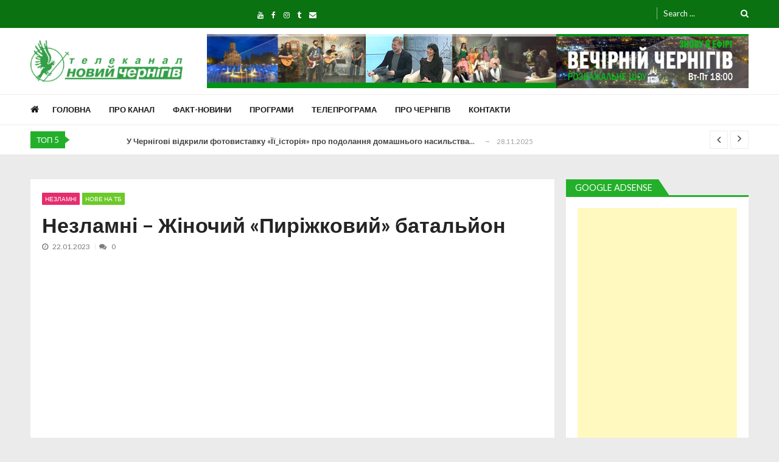

--- FILE ---
content_type: text/html; charset=UTF-8
request_url: https://newch.tv/nezlamni-zhinochyy-pyrizhkovyy-batalyon-72453/
body_size: 19497
content:
<!doctype html>
<html lang="uk" itemscope itemtype="http://schema.org/WebPage">
<head>
	<meta charset="UTF-8">
	<meta name="viewport" content="width=device-width, initial-scale=1">
	<link rel="profile" href="https://gmpg.org/xfn/11">

	<!-- Google Tag Manager -->
<script>(function(w,d,s,l,i){w[l]=w[l]||[];w[l].push({'gtm.start':
new Date().getTime(),event:'gtm.js'});var f=d.getElementsByTagName(s)[0],
j=d.createElement(s),dl=l!='dataLayer'?'&l='+l:'';j.async=true;j.src=
'https://www.googletagmanager.com/gtm.js?id='+i+dl;f.parentNode.insertBefore(j,f);
})(window,document,'script','dataLayer','GTM-WQ84QJJ');</script>
<!-- End Google Tag Manager -->	
	
	<meta name='robots' content='index, follow, max-image-preview:large, max-snippet:-1, max-video-preview:-1' />

	<!-- This site is optimized with the Yoast SEO plugin v17.0 - https://yoast.com/wordpress/plugins/seo/ -->
	<title>Незламні – Жіночий «Пиріжковий» батальйон &bull; Новий Чернігів</title>
	<meta name="description" content="Юлія та Катерина – багатодітні мами, які встигають не тільки виховувати своїх діток, а й допомагають нашим військовим. Жінки-волонтерки тримають свій" />
	<link rel="canonical" href="https://newch.tv/nezlamni-zhinochyy-pyrizhkovyy-batalyon-72453/" />
	<meta property="og:locale" content="uk_UA" />
	<meta property="og:type" content="article" />
	<meta property="og:title" content="Незламні – Жіночий «Пиріжковий» батальйон &bull; Новий Чернігів" />
	<meta property="og:description" content="Юлія та Катерина – багатодітні мами, які встигають не тільки виховувати своїх діток, а й допомагають нашим військовим. Жінки-волонтерки тримають свій" />
	<meta property="og:url" content="https://newch.tv/nezlamni-zhinochyy-pyrizhkovyy-batalyon-72453/" />
	<meta property="og:site_name" content="Новий Чернігів" />
	<meta property="article:publisher" content="https://www.facebook.com/noviycn" />
	<meta property="article:published_time" content="2023-01-22T15:10:00+00:00" />
	<meta property="article:modified_time" content="2023-01-23T15:14:36+00:00" />
	<meta property="og:image" content="https://newch.tv/wp-content/uploads/2023/01/Nezlamni-ZHinochyy-Pyrizhkovyy-batalyon.jpeg" />
	<meta property="og:image:width" content="480" />
	<meta property="og:image:height" content="360" />
	<meta name="twitter:card" content="summary_large_image" />
	<meta name="twitter:creator" content="@NovyChernihiv" />
	<meta name="twitter:site" content="@NovyChernihiv" />
	<meta name="twitter:label1" content="Автор" />
	<meta name="twitter:data1" content="editor" />
	<meta name="twitter:label2" content="Прибл. час читання" />
	<meta name="twitter:data2" content="1 хвилина" />
	<script type="application/ld+json" class="yoast-schema-graph">{"@context":"https://schema.org","@graph":[{"@type":"Organization","@id":"https://newch.tv/#organization","name":"\u041d\u043e\u0432\u0438\u0439 \u0427\u0435\u0440\u043d\u0456\u0433\u0456\u0432 \u0422\u0435\u043b\u0435\u043a\u0430\u043d\u0430\u043b","url":"https://newch.tv/","sameAs":["https://www.facebook.com/noviycn","https://www.instagram.com/newch.tv/","https://www.youtube.com/channel/UCCJjQC1E4J64EOZWQ8eWPpw","https://twitter.com/NovyChernihiv"],"logo":{"@type":"ImageObject","@id":"https://newch.tv/#logo","inLanguage":"uk","url":"https://newch.tv/wp-content/uploads/2020/02/0_logo_newch-320x320-1.jpg","contentUrl":"https://newch.tv/wp-content/uploads/2020/02/0_logo_newch-320x320-1.jpg","width":320,"height":320,"caption":"\u041d\u043e\u0432\u0438\u0439 \u0427\u0435\u0440\u043d\u0456\u0433\u0456\u0432 \u0422\u0435\u043b\u0435\u043a\u0430\u043d\u0430\u043b"},"image":{"@id":"https://newch.tv/#logo"}},{"@type":"WebSite","@id":"https://newch.tv/#website","url":"https://newch.tv/","name":"\u041d\u043e\u0432\u0438\u0439 \u0427\u0435\u0440\u043d\u0456\u0433\u0456\u0432","description":"\u0422\u0435\u043b\u0435\u043a\u0430\u043d\u0430\u043b, \u043d\u043e\u0432\u0438\u043d\u0438 \u043c\u0456\u0441\u0442\u0430","publisher":{"@id":"https://newch.tv/#organization"},"potentialAction":[{"@type":"SearchAction","target":{"@type":"EntryPoint","urlTemplate":"https://newch.tv/?s={search_term_string}"},"query-input":"required name=search_term_string"}],"inLanguage":"uk"},{"@type":"ImageObject","@id":"https://newch.tv/nezlamni-zhinochyy-pyrizhkovyy-batalyon-72453/#primaryimage","inLanguage":"uk","url":"https://newch.tv/wp-content/uploads/2023/01/Nezlamni-ZHinochyy-Pyrizhkovyy-batalyon.jpeg","contentUrl":"https://newch.tv/wp-content/uploads/2023/01/Nezlamni-ZHinochyy-Pyrizhkovyy-batalyon.jpeg","width":480,"height":360},{"@type":"WebPage","@id":"https://newch.tv/nezlamni-zhinochyy-pyrizhkovyy-batalyon-72453/#webpage","url":"https://newch.tv/nezlamni-zhinochyy-pyrizhkovyy-batalyon-72453/","name":"\u041d\u0435\u0437\u043b\u0430\u043c\u043d\u0456 \u2013 \u0416\u0456\u043d\u043e\u0447\u0438\u0439 \u00ab\u041f\u0438\u0440\u0456\u0436\u043a\u043e\u0432\u0438\u0439\u00bb \u0431\u0430\u0442\u0430\u043b\u044c\u0439\u043e\u043d &bull; \u041d\u043e\u0432\u0438\u0439 \u0427\u0435\u0440\u043d\u0456\u0433\u0456\u0432","isPartOf":{"@id":"https://newch.tv/#website"},"primaryImageOfPage":{"@id":"https://newch.tv/nezlamni-zhinochyy-pyrizhkovyy-batalyon-72453/#primaryimage"},"datePublished":"2023-01-22T15:10:00+00:00","dateModified":"2023-01-23T15:14:36+00:00","description":"\u042e\u043b\u0456\u044f \u0442\u0430 \u041a\u0430\u0442\u0435\u0440\u0438\u043d\u0430 \u2013 \u0431\u0430\u0433\u0430\u0442\u043e\u0434\u0456\u0442\u043d\u0456 \u043c\u0430\u043c\u0438, \u044f\u043a\u0456 \u0432\u0441\u0442\u0438\u0433\u0430\u044e\u0442\u044c \u043d\u0435 \u0442\u0456\u043b\u044c\u043a\u0438 \u0432\u0438\u0445\u043e\u0432\u0443\u0432\u0430\u0442\u0438 \u0441\u0432\u043e\u0457\u0445 \u0434\u0456\u0442\u043e\u043a, \u0430 \u0439 \u0434\u043e\u043f\u043e\u043c\u0430\u0433\u0430\u044e\u0442\u044c \u043d\u0430\u0448\u0438\u043c \u0432\u0456\u0439\u0441\u044c\u043a\u043e\u0432\u0438\u043c. \u0416\u0456\u043d\u043a\u0438-\u0432\u043e\u043b\u043e\u043d\u0442\u0435\u0440\u043a\u0438 \u0442\u0440\u0438\u043c\u0430\u044e\u0442\u044c \u0441\u0432\u0456\u0439","breadcrumb":{"@id":"https://newch.tv/nezlamni-zhinochyy-pyrizhkovyy-batalyon-72453/#breadcrumb"},"inLanguage":"uk","potentialAction":[{"@type":"ReadAction","target":["https://newch.tv/nezlamni-zhinochyy-pyrizhkovyy-batalyon-72453/"]}]},{"@type":"BreadcrumbList","@id":"https://newch.tv/nezlamni-zhinochyy-pyrizhkovyy-batalyon-72453/#breadcrumb","itemListElement":[{"@type":"ListItem","position":1,"name":"\u0413\u043e\u043b\u043e\u0432\u043d\u0430 \u0421\u0442\u043e\u0440\u0456\u043d\u043a\u0430","item":"https://newch.tv/"},{"@type":"ListItem","position":2,"name":"\u041d\u0435\u0437\u043b\u0430\u043c\u043d\u0456 \u2013 \u0416\u0456\u043d\u043e\u0447\u0438\u0439 \u00ab\u041f\u0438\u0440\u0456\u0436\u043a\u043e\u0432\u0438\u0439\u00bb \u0431\u0430\u0442\u0430\u043b\u044c\u0439\u043e\u043d"}]},{"@type":"Article","@id":"https://newch.tv/nezlamni-zhinochyy-pyrizhkovyy-batalyon-72453/#article","isPartOf":{"@id":"https://newch.tv/nezlamni-zhinochyy-pyrizhkovyy-batalyon-72453/#webpage"},"author":{"@id":"https://newch.tv/#/schema/person/e0c6fa62bac7d6ba646cf514518de1ec"},"headline":"\u041d\u0435\u0437\u043b\u0430\u043c\u043d\u0456 \u2013 \u0416\u0456\u043d\u043e\u0447\u0438\u0439 \u00ab\u041f\u0438\u0440\u0456\u0436\u043a\u043e\u0432\u0438\u0439\u00bb \u0431\u0430\u0442\u0430\u043b\u044c\u0439\u043e\u043d","datePublished":"2023-01-22T15:10:00+00:00","dateModified":"2023-01-23T15:14:36+00:00","mainEntityOfPage":{"@id":"https://newch.tv/nezlamni-zhinochyy-pyrizhkovyy-batalyon-72453/#webpage"},"wordCount":1,"publisher":{"@id":"https://newch.tv/#organization"},"image":{"@id":"https://newch.tv/nezlamni-zhinochyy-pyrizhkovyy-batalyon-72453/#primaryimage"},"thumbnailUrl":"https://newch.tv/wp-content/uploads/2023/01/Nezlamni-ZHinochyy-Pyrizhkovyy-batalyon.jpeg","keywords":["\u0414\u043e\u043f\u043e\u043c\u043e\u0433\u0430","\u0447\u0435\u0440\u043d\u0456\u0433\u0456\u0432"],"articleSection":["\u041d\u0435\u0437\u043b\u0430\u043c\u043d\u0456","\u041d\u043e\u0432\u0435 \u043d\u0430 \u0422\u0411"],"inLanguage":"uk"},{"@type":"Person","@id":"https://newch.tv/#/schema/person/e0c6fa62bac7d6ba646cf514518de1ec","name":"editor","image":{"@type":"ImageObject","@id":"https://newch.tv/#personlogo","inLanguage":"uk","url":"https://secure.gravatar.com/avatar/74b8bf0e25e0b69b05e992bc0bde1c5d?s=96&d=mm&r=g","contentUrl":"https://secure.gravatar.com/avatar/74b8bf0e25e0b69b05e992bc0bde1c5d?s=96&d=mm&r=g","caption":"editor"},"sameAs":["novyche"]}]}</script>
	<!-- / Yoast SEO plugin. -->


<link rel='dns-prefetch' href='//cdn.jsdelivr.net' />
<link rel='dns-prefetch' href='//www.googletagmanager.com' />
<link rel='dns-prefetch' href='//fonts.googleapis.com' />
<link rel='dns-prefetch' href='//s.w.org' />
<link rel='dns-prefetch' href='//pagead2.googlesyndication.com' />
<link rel="alternate" type="application/rss+xml" title="Новий Чернігів &raquo; стрічка" href="https://newch.tv/feed/" />
		<script type="text/javascript">
			window._wpemojiSettings = {"baseUrl":"https:\/\/s.w.org\/images\/core\/emoji\/13.1.0\/72x72\/","ext":".png","svgUrl":"https:\/\/s.w.org\/images\/core\/emoji\/13.1.0\/svg\/","svgExt":".svg","source":{"concatemoji":"https:\/\/newch.tv\/wp-includes\/js\/wp-emoji-release.min.js?ver=5.8.12"}};
			!function(e,a,t){var n,r,o,i=a.createElement("canvas"),p=i.getContext&&i.getContext("2d");function s(e,t){var a=String.fromCharCode;p.clearRect(0,0,i.width,i.height),p.fillText(a.apply(this,e),0,0);e=i.toDataURL();return p.clearRect(0,0,i.width,i.height),p.fillText(a.apply(this,t),0,0),e===i.toDataURL()}function c(e){var t=a.createElement("script");t.src=e,t.defer=t.type="text/javascript",a.getElementsByTagName("head")[0].appendChild(t)}for(o=Array("flag","emoji"),t.supports={everything:!0,everythingExceptFlag:!0},r=0;r<o.length;r++)t.supports[o[r]]=function(e){if(!p||!p.fillText)return!1;switch(p.textBaseline="top",p.font="600 32px Arial",e){case"flag":return s([127987,65039,8205,9895,65039],[127987,65039,8203,9895,65039])?!1:!s([55356,56826,55356,56819],[55356,56826,8203,55356,56819])&&!s([55356,57332,56128,56423,56128,56418,56128,56421,56128,56430,56128,56423,56128,56447],[55356,57332,8203,56128,56423,8203,56128,56418,8203,56128,56421,8203,56128,56430,8203,56128,56423,8203,56128,56447]);case"emoji":return!s([10084,65039,8205,55357,56613],[10084,65039,8203,55357,56613])}return!1}(o[r]),t.supports.everything=t.supports.everything&&t.supports[o[r]],"flag"!==o[r]&&(t.supports.everythingExceptFlag=t.supports.everythingExceptFlag&&t.supports[o[r]]);t.supports.everythingExceptFlag=t.supports.everythingExceptFlag&&!t.supports.flag,t.DOMReady=!1,t.readyCallback=function(){t.DOMReady=!0},t.supports.everything||(n=function(){t.readyCallback()},a.addEventListener?(a.addEventListener("DOMContentLoaded",n,!1),e.addEventListener("load",n,!1)):(e.attachEvent("onload",n),a.attachEvent("onreadystatechange",function(){"complete"===a.readyState&&t.readyCallback()})),(n=t.source||{}).concatemoji?c(n.concatemoji):n.wpemoji&&n.twemoji&&(c(n.twemoji),c(n.wpemoji)))}(window,document,window._wpemojiSettings);
		</script>
		<style type="text/css">
img.wp-smiley,
img.emoji {
	display: inline !important;
	border: none !important;
	box-shadow: none !important;
	height: 1em !important;
	width: 1em !important;
	margin: 0 .07em !important;
	vertical-align: -0.1em !important;
	background: none !important;
	padding: 0 !important;
}
</style>
	<link rel='stylesheet' id='wp-block-library-css'  href='https://newch.tv/wp-content/plugins/gutenberg/build/block-library/style.css?ver=11.4.1' type='text/css' media='all' />
<link rel='stylesheet' id='wp-block-library-theme-css'  href='https://newch.tv/wp-content/plugins/gutenberg/build/block-library/theme.css?ver=11.4.1' type='text/css' media='all' />
<link rel='stylesheet' id='contact-form-7-css'  href='https://newch.tv/wp-content/plugins/contact-form-7/includes/css/styles.css?ver=5.4.2' type='text/css' media='all' />
<link rel='stylesheet' id='fvp-frontend-css'  href='https://newch.tv/wp-content/plugins/featured-video-plus/styles/frontend.css?ver=2.3.3' type='text/css' media='all' />
<link rel='stylesheet' id='taxonomy-image-plugin-public-css'  href='https://newch.tv/wp-content/plugins/taxonomy-images/css/style.css?ver=0.9.6' type='text/css' media='screen' />
<link rel='stylesheet' id='vmag_news-parent-style-css'  href='https://newch.tv/wp-content/themes/vmagazine-lite/style.css?ver=5.8.12' type='text/css' media='all' />
<link rel='stylesheet' id='vmagazine-news-google-fonts-css'  href='//fonts.googleapis.com/css?family=Roboto%3A300%2C400%2C500%2C700%2C900&#038;ver=5.8.12' type='text/css' media='all' />
<link rel='stylesheet' id='bootstrap-style-css'  href='https://cdn.jsdelivr.net/npm/bootstrap@5.0.2/dist/css/bootstrap.min.css?ver=5.0.2' type='text/css' media='all' />
<link rel='stylesheet' id='vmagazine-lite-google-fonts-css'  href='//fonts.googleapis.com/css?family=Open+Sans%3A400%2C600%2C700%2C400italic%2C300%7CPoppins%3A300%2C400%2C500%2C600%2C700%7CMontserrat%3A300%2C300i%2C400%2C800%2C800i%7CLato%3A300%2C400%2C700%2C900&#038;ver=5.8.12' type='text/css' media='all' />
<link rel='stylesheet' id='jquery-mcustomscrollbar-css'  href='https://newch.tv/wp-content/themes/vmagazine-lite/assets/library/mCustomScrollbar/jquery.mCustomScrollbar.min.css?ver=1.0.3' type='text/css' media='all' />
<link rel='stylesheet' id='elegant-fonts-css'  href='https://newch.tv/wp-content/themes/vmagazine-lite/assets/library/elegant_font/HTML-CSS/style.css?ver=1.0.3' type='text/css' media='all' />
<link rel='stylesheet' id='lightslider-style-css'  href='https://newch.tv/wp-content/themes/vmagazine-lite/assets/library/lightslider/lightslider.css?ver=1.0.3' type='text/css' media='all' />
<link rel='stylesheet' id='font-awesome-style-css'  href='https://newch.tv/wp-content/themes/vmagazine-lite/assets/library/font-awesome/css/font-awesome.min.css?ver=1.0.3' type='text/css' media='all' />
<link rel='stylesheet' id='animate-css-css'  href='https://newch.tv/wp-content/themes/vmagazine-lite/assets/css/animate.css?ver=1.0.3' type='text/css' media='all' />
<link rel='stylesheet' id='prettyPhoto-style-css'  href='https://newch.tv/wp-content/themes/vmagazine-lite/assets/library/prettyPhoto/css/prettyPhoto.css?ver=1.0.3' type='text/css' media='all' />
<link rel='stylesheet' id='slick-style-css'  href='https://newch.tv/wp-content/themes/vmagazine-lite/assets/library/slick/slick.css?ver=1.0.3' type='text/css' media='all' />
<link rel='stylesheet' id='slick-style1-css'  href='https://newch.tv/wp-content/themes/vmagazine-lite/assets/library/slick/slick-theme.css?ver=1.0.3' type='text/css' media='all' />
<link rel='stylesheet' id='vmagazine-lite-style-css'  href='https://newch.tv/wp-content/themes/vmagazine-newch/style.css?ver=1.0.3' type='text/css' media='all' />
<style id='vmagazine-lite-style-inline-css' type='text/css'>

        span.cat-links .cat-792{
                background: #e52d6d;
        }
        span.cat-links .cat-1077{
                background: #e52d6d;
        }
        span.cat-links .cat-1563{
                background: #e52d6d;
        }
        span.cat-links .cat-601{
                background: #e52d6d;
        }
        span.cat-links .cat-1637{
                background: #e52d6d;
        }
        span.cat-links .cat-772{
                background: #e52d6d;
        }
        span.cat-links .cat-1{
                background: #000000;
        }
        span.cat-links .cat-47{
                background: #9b801f;
        }
        span.cat-links .cat-789{
                background: #e52d6d;
        }
        span.cat-links .cat-59{
                background: #85f931;
        }
        span.cat-links .cat-2040{
                background: #e52d6d;
        }
        span.cat-links .cat-1519{
                background: #e52d6d;
        }
        span.cat-links .cat-44{
                background: #2d9ce5;
        }
        span.cat-links .cat-203{
                background: #e52d6d;
        }
        span.cat-links .cat-49{
                background: #e52d6d;
        }
        span.cat-links .cat-795{
                background: #e52d6d;
        }
        span.cat-links .cat-1415{
                background: #e52d6d;
        }
        span.cat-links .cat-196{
                background: #e52d6d;
        }
        span.cat-links .cat-1507{
                background: #e52d6d;
        }
        span.cat-links .cat-257{
                background: #e52d6d;
        }
        span.cat-links .cat-46{
                background: #e52d6d;
        }
        span.cat-links .cat-1492{
                background: #e52d6d;
        }
        span.cat-links .cat-63{
                background: #e52d6d;
        }
        span.cat-links .cat-42{
                background: #47bf26;
        }
        span.cat-links .cat-195{
                background: #e52d6d;
        }
        span.cat-links .cat-1495{
                background: #e52d6d;
        }
        span.cat-links .cat-64{
                background: #e52d6d;
        }
        span.cat-links .cat-1739{
                background: #e52d6d;
        }
        span.cat-links .cat-180{
                background: #2430b5;
        }
        span.cat-links .cat-202{
                background: #e52d6d;
        }
        span.cat-links .cat-1417{
                background: #e52d6d;
        }
        span.cat-links .cat-752{
                background: #e52d6d;
        }
        span.cat-links .cat-1546{
                background: #e52d6d;
        }
        span.cat-links .cat-204{
                background: #e52d6d;
        }
        span.cat-links .cat-58{
                background: #e52d6d;
        }
        span.cat-links .cat-172{
                background: #28ccb0;
        }
        span.cat-links .cat-179{
                background: #247fb5;
        }
        span.cat-links .cat-48{
                background: #24961e;
        }
        span.cat-links .cat-177{
                background: #d6e52d;
        }
        span.cat-links .cat-199{
                background: #e52d6d;
        }
        span.cat-links .cat-55{
                background: #e52d6d;
        }
        span.cat-links .cat-65{
                background: #1e9672;
        }
        span.cat-links .cat-1481{
                background: #e52d6d;
        }
        span.cat-links .cat-1271{
                background: #e52d6d;
        }
        span.cat-links .cat-1990{
                background: #e52d6d;
        }
        span.cat-links .cat-1675{
                background: #e52d6d;
        }
        span.cat-links .cat-54{
                background: #e52d6d;
        }
        span.cat-links .cat-260{
                background: #e52d6d;
        }
        span.cat-links .cat-501{
                background: #e52d6d;
        }
        span.cat-links .cat-534{
                background: #e52d6d;
        }
        span.cat-links .cat-66{
                background: #1c71bc;
        }
        span.cat-links .cat-205{
                background: #e52d6d;
        }
        span.cat-links .cat-67{
                background: #e52d6d;
        }
        span.cat-links .cat-56{
                background: #3ca320;
        }
        span.cat-links .cat-2275{
                background: #e52d6d;
        }
        span.cat-links .cat-101{
                background: #8e8815;
        }
        span.cat-links .cat-1652{
                background: #e52d6d;
        }
        span.cat-links .cat-197{
                background: #e52d6d;
        }
        span.cat-links .cat-53{
                background: #e52d6d;
        }
        span.cat-links .cat-791{
                background: #e52d6d;
        }
        span.cat-links .cat-62{
                background: #e52d6d;
        }
        span.cat-links .cat-60{
                background: #23b295;
        }
        span.cat-links .cat-1512{
                background: #e52d6d;
        }
        span.cat-links .cat-2003{
                background: #e52d6d;
        }
        span.cat-links .cat-45{
                background: #6bc928;
        }
        span.cat-links .cat-43{
                background: #1b8732;
        }
        span.cat-links .cat-1511{
                background: #e52d6d;
        }
        span.cat-links .cat-259{
                background: #e52d6d;
        }
        span.cat-links .cat-261{
                background: #e52d6d;
        }
        span.cat-links .cat-1503{
                background: #e52d6d;
        }
        span.cat-links .cat-201{
                background: #e52d6d;
        }
        span.cat-links .cat-200{
                background: #e52d6d;
        }
        span.cat-links .cat-1994{
                background: #e52d6d;
        }
        span.cat-links .cat-1624{
                background: #e52d6d;
        }
        span.cat-links .cat-186{
                background: #e52d6d;
        }
        span.cat-links .cat-1964{
                background: #e52d6d;
        }
        span.cat-links .cat-57{
                background: #e52d6d;
        }
        span.cat-links .cat-51{
                background: #e52d6d;
        }
        span.cat-links .cat-61{
                background: #a88b21;
        }
        span.cat-links .cat-766{
                background: #e52d6d;
        }
        span.cat-links .cat-1008{
                background: #e52d6d;
        }
        span.cat-links .cat-234{
                background: #e52d6d;
        }
        span.cat-links .cat-1608{
                background: #e52d6d;
        }
        span.cat-links .cat-778{
                background: #e52d6d;
        }
        span.cat-links .cat-194{
                background: #e52d6d;
        }
        span.cat-links .cat-40{
                background: #22ad47;
        }
        span.cat-links .cat-52{
                background: #e52d6d;
        }
        span.cat-links .cat-1536{
                background: #e52d6d;
        }
        span.cat-links .cat-227{
                background: #e52d6d;
        }
        span.cat-links .cat-41{
                background: #1b891d;
        }
        span.cat-links .cat-206{
                background: #e52d6d;
        }
        span.cat-links .cat-228{
                background: #e52d6d;
        }
        span.cat-links .cat-1799{
                background: #e52d6d;
        }
        span.cat-links .cat-1244{
                background: #e52d6d;
        }
        span.cat-links .cat-548{
                background: #e52d6d;
        }
        span.cat-links .cat-1245{
                background: #e52d6d;
        }
        span.cat-links .cat-193{
                background: #e52d6d;
        }
        span.cat-links .cat-50{
                background: #e52d6d;
        }
        .mob-search-form,.mobile-navigation{
            background-color: ;
        }
    .vmagazine-lite-ticker-wrapper .default-layout .vmagazine-lite-ticker-caption span, 
    .vmagazine-lite-ticker-wrapper .layout-two .vmagazine-lite-ticker-caption span,
    header.header-layout4 nav.main-navigation .nav-wrapper .menu-mmnu-container ul li.menu-item a:hover,
    a.scrollup,a.scrollup:hover,.widget .tagcloud a:hover,span.cat-links a,.entry-footer .edit-link a.post-edit-link,
    .template-three .widget-title:before, .template-three .block-title:before,.template-three .widget-title span, .template-three .block-title span,.widget-title:after, .block-title:after,
    .template-four .widget-title span, .template-four .block-title span, .template-four .vmagazine-lite-container #primary.vmagazine-lite-content .vmagazine-lite-related-wrapper h4.related-title span.title-bg, .template-four .comment-respond h4.comment-reply-title span, .template-four .vmagazine-lite-container #primary.vmagazine-lite-content .post-review-wrapper h4.section-title span,.template-five .widget-title:before, .template-five .block-title:before,
    .template-five .widget-title span, .template-five .block-title span,.vmagazine-lite-archive-layout2 .vmagazine-lite-container main.site-main article .archive-post .entry-content a.vmagazine-lite-archive-more, .vmagazine-lite-archive-layout2 .vmagazine-lite-container main.site-main article .archive-post .entry-content a.vmagazine-lite-archive-more, .vmagazine-lite-archive-layout2 .vmagazine-lite-container main.site-main article .archive-post .entry-content a.vmagazine-lite-archive-more,.vmagazine-lite-container #primary.vmagazine-lite-content .vmagazine-lite-related-wrapper h4.related-title:after, .vmagazine-lite-container #primary.vmagazine-lite-content .post-review-wrapper .section-title:after, .vmagazine-lite-container #primary.vmagazine-lite-content .comment-respond .comment-reply-title:after,
    .vmagazine-lite-container #primary.vmagazine-lite-content .comment-respond .comment-form .form-submit input.submit,.widget .custom-html-widget .tnp-field-button input.tnp-button,.woocommerce-page .vmagazine-lite-container.sidebar-shop .widget_price_filter .ui-slider .ui-slider-range,.woocommerce-page .vmagazine-lite-container.sidebar-shop ul.products li.product .product-img-wrap a.button,.woocommerce-page .vmagazine-lite-container.sidebar-shop ul.products li.product .onsale, .sidebar-shop .sale span.onsale,.woocommerce #respond input#submit.alt, .woocommerce a.button.alt, .woocommerce button.button.alt, .woocommerce input.button.alt,.woocommerce #respond input#submit.alt:hover, .woocommerce a.button.alt:hover, .woocommerce button.button.alt:hover, .woocommerce input.button.alt:hover,.woocommerce #respond input#submit, .woocommerce a.button, .woocommerce button.button, .woocommerce input.button,.woocommerce #respond input#submit:hover, .woocommerce a.button:hover, .woocommerce button.button:hover, .woocommerce input.button:hover,header ul.site-header-cart li span.count,
    header ul.site-header-cart li.cart-items .widget_shopping_cart p.woocommerce-mini-cart__buttons a.button:hover,
    .widget .tagcloud a:hover, .top-footer-wrap .vmagazine-lite-container .widget.widget_tag_cloud .tagcloud a:hover,
    header.header-layout3 .site-main-nav-wrapper .top-right .vmagazine-lite-search-form-primary form.search-form label:before,
    .vmagazine-lite-archive-layout1 .vmagazine-lite-container #primary article .archive-wrapper .entry-content a.vmagazine-lite-archive-more,
    .vmagazine-lite-container #primary.vmagazine-lite-content .entry-content nav.post-navigation .nav-links a:hover:before,
    .vmagazine-lite-archive-layout4 .vmagazine-lite-container #primary article .entry-content a.vmagazine-lite-archive-more,
    header.header-layout2 .logo-ad-wrapper .middle-search form.search-form:after,
    .ap_toggle .ap_toggle_title,.ap_tagline_box.ap-bg-box,.ap-team .member-social-group a, .horizontal .ap_tab_group .tab-title.active, .horizontal .ap_tab_group .tab-title.hover, .vertical .ap_tab_group .tab-title.active, .vertical .ap_tab_group .tab-title.hover,
    .template-three .vmagazine-lite-container #primary.vmagazine-lite-content .post-review-wrapper h4.section-title span, .template-three .vmagazine-lite-container #primary.vmagazine-lite-content .vmagazine-lite-related-wrapper h4.related-title span, .template-three .vmagazine-lite-container #primary.vmagazine-lite-content .comment-respond h4.comment-reply-title span, .template-three .vmagazine-lite-container #primary.vmagazine-lite-content .post-review-wrapper h4.section-title span.title-bg,
    .template-three .vmagazine-lite-container #primary.vmagazine-lite-content .post-review-wrapper h4.section-title:before, .template-three .vmagazine-lite-container #primary.vmagazine-lite-content .vmagazine-lite-related-wrapper h4.related-title:before, .template-three .vmagazine-lite-container #primary.vmagazine-lite-content .comment-respond h4.comment-reply-title:before, .template-three .vmagazine-lite-container #primary.vmagazine-lite-content .post-review-wrapper h4.section-title:before,
    .vmagazine-lite-container #primary.vmagazine-lite-content .post-password-form input[type='submit'],
    .woocommerce .cart .button, .woocommerce .cart input.button,
    .dot_1,.vmagazine-lite-grid-list.list #loading-grid .dot_1,
    span.view-all a:hover,.block-post-wrapper.block_layout_3 .view-all a:hover,
    .vmagazine-lite-post-col.block_layout_1 span.view-all a:hover,
    .vmagazine-lite-mul-cat.block-post-wrapper.layout-two .block-content-wrapper .right-posts-wrapper .view-all a:hover,
    .block-post-wrapper.list .gl-posts a.vm-ajax-load-more:hover, .block-post-wrapper.grid-two .gl-posts a.vm-ajax-load-more:hover,
    .vmagazine-lite-cat-slider.block-post-wrapper.block_layout_1 .content-wrapper-featured-slider .lSSlideWrapper li.single-post .post-caption p span.read-more a,.template-five .vmagazine-lite-container #primary.vmagazine-lite-content .comment-respond .comment-reply-title span.title-bg,
    .template-three .vmagazine-lite-container #primary.vmagazine-lite-content .vmagazine-lite-author-metabox h4.box-title span.title-bg,
    .template-three .vmagazine-lite-container #primary.vmagazine-lite-content .vmagazine-lite-author-metabox h4.box-title::before,
    .vmagazine-lite-container #primary.vmagazine-lite-content .vmagazine-lite-author-metabox .box-title::after,
    .template-five .vmagazine-lite-container #primary.vmagazine-lite-content .vmagazine-lite-related-wrapper h4.related-title span.title-bg,
    .template-five .vmagazine-lite-container #primary.vmagazine-lite-content .vmagazine-lite-author-metabox .box-title span.title-bg,
    .middle-search .block-loader .dot_1,.no-results.not-found form.search-form input.search-submit,
    .widget_vmagazine_lite_categories_tabbed .vmagazine-lite-tabbed-wrapper ul#vmagazine-lite-widget-tabbed li.active a, .widget_vmagazine_lite_categories_tabbed .vmagazine-lite-tabbed-wrapper ul#vmagazine-lite-widget-tabbed li a:hover,
    .vmagazine-lite-container #primary .entry-content .post-tag .tags-links a,
    .vmagazine-lite-cat-slider.block-post-wrapper.block_layout_1 .lSSlideWrapper .lSAction > a:hover,
    .related-content-wrapper a.vmagazine-lite-related-more,
    .vmagazine-lite-container #primary .post-review-wrapper .review-inner-wrap .percent-review-wrapper .percent-rating-bar-wrap div, .vmagazine-lite-container #primary .post-review-wrapper .review-inner-wrap .points-review-wrapper .percent-rating-bar-wrap div,
    .vmagazine-lite-fullwid-slider.block_layout_1 .slick-slider .post-content-wrapper h3.extra-large-font a:hover,
    .vmagazine-lite-post-carousel.block_layout_2 .block-carousel .single-post:hover .post-caption h3.large-font a,
    .vmagazine-lite-container #primary .comment-respond .comment-reply-title::after,.vmagazine-block-post-slider .block-content-wrapper .block-post-slider-wrapper button.slick-arrow:hover,.vmagazine-block-post-slider .block-content-wrapper .block-post-slider-wrapper .slick-dots li button::before, .vmagazine-block-post-slider .block-content-wrapper .block-post-slider-wrapper li.slick-active button::before,.lSSlideOuter .lSPager.lSpg > li:hover a, .lSSlideOuter .lSPager.lSpg > li a:hover, .lSSlideOuter .lSPager.lSpg > li.active a,.vmagazine-lite-slider-tab-carousel .block-content-wrapper-carousel button.slick-arrow:hover,.vmagazine-lite-timeline-post .timeline-post-wrapper .single-post .post-date .blog-date-inner span.posted-day,.woocommerce ul.products li.product .onsale,.added_to_cart
    {
        background: #23af2a;
    }
    a:hover,.vmagazine-lite-ticker-wrapper .layout-two .ticker-tags ul li a:hover,
    header.header-layout2 nav.main-navigation .nav-wrapper .index-icon a:hover, header.header-layout1 nav.main-navigation .nav-wrapper .index-icon a:hover, header.header-layout3 nav.main-navigation .nav-wrapper .index-icon a:hover, header.header-layout4 nav.main-navigation .nav-wrapper .index-icon a:hover,
    .widget.widget_categories ul li,.widget.widget_categories ul li a:hover,footer .buttom-footer.footer_one .footer-credit .footer-social ul.social li a:hover,header.header-layout4 .logo-wrapper-section .vmagazine-lite-container .social-icons ul.social li a:hover,header.header-layout2 nav.main-navigation .nav-wrapper .menu-mmnu-container ul li.menu-item .sub-menu li a:hover, header.header-layout1 nav.main-navigation .nav-wrapper .menu-mmnu-container ul li.menu-item .sub-menu li a:hover, header.header-layout3 nav.main-navigation .nav-wrapper .menu-mmnu-container ul li.menu-item .sub-menu li a:hover, header.header-layout4 nav.main-navigation .nav-wrapper .menu-mmnu-container ul li.menu-item .sub-menu li a:hover,header.header-layout2 nav.main-navigation .nav-wrapper .menu-mmnu-container ul li.menu-item .sub-menu.mega-sub-menu .ap-mega-menu-con-wrap .cat-con-section .menu-post-block h3 a:hover, header.header-layout1 nav.main-navigation .nav-wrapper .menu-mmnu-container ul li.menu-item .sub-menu.mega-sub-menu .ap-mega-menu-con-wrap .cat-con-section .menu-post-block h3 a:hover, header.header-layout3 nav.main-navigation .nav-wrapper .menu-mmnu-container ul li.menu-item .sub-menu.mega-sub-menu .ap-mega-menu-con-wrap .cat-con-section .menu-post-block h3 a:hover, header.header-layout4 nav.main-navigation .nav-wrapper .menu-mmnu-container ul li.menu-item .sub-menu.mega-sub-menu .ap-mega-menu-con-wrap .cat-con-section .menu-post-block h3 a:hover,.vmagazine-lite-breadcrumb-wrapper .vmagazine-lite-bread-home span.current,.vmagazine-lite-container .vmagazine-lite-sidebar .widget.widget_archive ul li,.vmagazine-lite-container .vmagazine-lite-sidebar .widget.widget_archive ul li a:hover,
    .vmagazine-lite-container .vmagazine-lite-sidebar .widget.widget_nav_menu .menu-main-menu-container ul li a:hover, .vmagazine-lite-container .vmagazine-lite-sidebar .widget.widget_rss ul li a:hover, .vmagazine-lite-container .vmagazine-lite-sidebar .widget.widget_recent_entries ul li a:hover, .vmagazine-lite-container .vmagazine-lite-sidebar .widget.widget_meta ul li a:hover, .vmagazine-lite-container .vmagazine-lite-sidebar .widget.widget_pages ul li a:hover,.site-footer .footer-widgets .widget_vmagazine_lite_info .footer_info_wrap .info_wrap div span:first-of-type,
    .vmagazine-lite-container #primary.vmagazine-lite-content .entry-content nav.post-navigation .nav-links a:hover p,
    .vmagazine-lite-container #primary.vmagazine-lite-content .post-review-wrapper .review-inner-wrap .summary-wrapper .total-reivew-wrapper span.stars-count,.vmagazine-lite-container #primary.vmagazine-lite-content .post-review-wrapper .review-inner-wrap .stars-review-wrapper .review-featured-wrap span.stars-count span.star-value,header.header-layout1 .vmagazine-lite-top-header .top-menu ul li a:hover, header.header-layout3 .vmagazine-lite-top-header .top-menu ul li a:hover,header.header-layout1 .vmagazine-lite-top-header .top-left ul.social li a:hover, header.header-layout3 .vmagazine-lite-top-header .top-right ul.social li a:hover,header.header-layout1 nav.main-navigation .nav-wrapper .menu-mmnu-container ul li.menu-item a:hover, header.header-layout3 nav.main-navigation .nav-wrapper .menu-mmnu-container ul li.menu-item a:hover,header.header-layout2 nav.main-navigation .nav-wrapper .menu-mmnu-container ul li.menu-item .sub-menu li.menu-item.menu-item-has-children:hover:after, header.header-layout1 nav.main-navigation .nav-wrapper .menu-mmnu-container ul li.menu-item .sub-menu li.menu-item.menu-item-has-children:hover:after, header.header-layout3 nav.main-navigation .nav-wrapper .menu-mmnu-container ul li.menu-item .sub-menu li.menu-item.menu-item-has-children:hover:after, header.header-layout4 nav.main-navigation .nav-wrapper .menu-mmnu-container ul li.menu-item .sub-menu li.menu-item.menu-item-has-children:hover:after,header.header-layout2 nav.main-navigation .nav-wrapper .menu-mmnu-container ul li.menu-item .sub-menu li .menu-post-block:hover a, header.header-layout1 nav.main-navigation .nav-wrapper .menu-mmnu-container ul li.menu-item .sub-menu li .menu-post-block:hover a, header.header-layout3 nav.main-navigation .nav-wrapper .menu-mmnu-container ul li.menu-item .sub-menu li .menu-post-block:hover a, header.header-layout4 nav.main-navigation .nav-wrapper .menu-mmnu-container ul li.menu-item .sub-menu li .menu-post-block:hover a,header.header-layout2 nav.main-navigation .nav-wrapper .menu-mmnu-container ul li.menu-item:hover a,.woocommerce-page .vmagazine-lite-container.sidebar-shop ul.products li.product:hover a.woocommerce-LoopProduct-link h2,.woocommerce-page .vmagazine-lite-container.sidebar-shop ul.products span.price,.woocommerce-page .vmagazine-lite-container.sidebar-shop .vmagazine-lite-sidebar .widget_product_categories .product-categories li,.woocommerce-page .vmagazine-lite-container.sidebar-shop .vmagazine-lite-sidebar .widget_product_categories .product-categories li a:hover,.woocommerce-page .vmagazine-lite-container.sidebar-shop .widget_top_rated_products ul.product_list_widget li ins span.woocommerce-Price-amount, .woocommerce-page .vmagazine-lite-container.sidebar-shop .widget_recent_reviews ul.product_list_widget li ins span.woocommerce-Price-amount,.woocommerce-page .vmagazine-lite-container.sidebar-shop .widget_top_rated_products ul.product_list_widget li:hover a, .woocommerce-page .vmagazine-lite-container.sidebar-shop .widget_recent_reviews ul.product_list_widget li:hover a,.woocommerce div.product p.price, .woocommerce div.product span.price,.comment-form-rating p.stars,header ul.site-header-cart li.cart-items .widget_shopping_cart p.woocommerce-mini-cart__buttons a.button,footer .buttom-footer.footer_one .footer-btm-wrap .vmagazine-lite-btm-ftr .footer-nav ul li a:hover,
    .vmagazine-lite-container .vmagazine-lite-sidebar .widget.widget_nav_menu ul li, .vmagazine-lite-container .vmagazine-lite-sidebar .widget.widget_rss ul li, .vmagazine-lite-container .vmagazine-lite-sidebar .widget.widget_recent_entries ul li, .vmagazine-lite-container .vmagazine-lite-sidebar .widget.widget_recent_comments ul li, .vmagazine-lite-container .vmagazine-lite-sidebar .widget.widget_meta ul li, .vmagazine-lite-container .vmagazine-lite-sidebar .widget.widget_pages ul li, .top-footer-wrap .vmagazine-lite-container .widget.widget_meta ul li, .top-footer-wrap .vmagazine-lite-container .widget.widget_pages ul li, .top-footer-wrap .vmagazine-lite-container .widget.widget_recent_comments ul li, .top-footer-wrap .vmagazine-lite-container .widget.widget_recent_entries ul li, .top-footer-wrap .vmagazine-lite-container .widget.widget_rss ul li, .top-footer-wrap .vmagazine-lite-container .widget.widget_nav_menu ul li, .top-footer-wrap .vmagazine-lite-container .widget.widget_archive ul li,
    .vmagazine-lite-container .vmagazine-lite-sidebar .widget.widget_nav_menu ul li a:hover, .vmagazine-lite-container .vmagazine-lite-sidebar .widget.widget_rss ul li a:hover, .vmagazine-lite-container .vmagazine-lite-sidebar .widget.widget_recent_entries ul li a:hover, .vmagazine-lite-container .vmagazine-lite-sidebar .widget.widget_meta ul li a:hover, .vmagazine-lite-container .vmagazine-lite-sidebar .widget.widget_pages ul li a:hover, .top-footer-wrap .vmagazine-lite-container .widget_pages ul li a:hover, .top-footer-wrap .vmagazine-lite-container .widget.widget_meta ul li a:hover, .top-footer-wrap .vmagazine-lite-container .widget.widget_pages ul li a:hover, .top-footer-wrap .vmagazine-lite-container .widget.widget_recent_comments ul li a:hover, .top-footer-wrap .vmagazine-lite-container .widget.widget_recent_entries ul li a:hover, .top-footer-wrap .vmagazine-lite-container .widget.widget_rss ul li a:hover, .top-footer-wrap .vmagazine-lite-container .widget.widget_nav_menu ul li a:hover, .top-footer-wrap .vmagazine-lite-container .widget.widget_archive ul li a:hover,
    .vmagazine-lite-archive-layout2 .vmagazine-lite-container main.site-main article .archive-post .entry-content a.vmagazine-lite-archive-more:hover, .vmagazine-lite-archive-layout2 .vmagazine-lite-container main.site-main article .archive-post .entry-content a.vmagazine-lite-archive-more:hover, .vmagazine-lite-archive-layout2 .vmagazine-lite-container main.site-main article .archive-post .entry-content a.vmagazine-lite-archive-more:hover,
    .vmagazine-lite-archive-layout1 .vmagazine-lite-container #primary article .archive-wrapper .entry-content a.vmagazine-lite-archive-more:hover,
    .vmagazine-lite-container #primary.vmagazine-lite-content .post-password-form input[type='submit']:hover,
    .vmagazine-lite-archive-layout4 .vmagazine-lite-container #primary article .entry-content a.vmagazine-lite-archive-more:hover,
    .vmagazine-lite-container #primary .entry-content .post-tag .tags-links a:hover,
    .vmagazine-lite-archive-layout2 .vmagazine-lite-container main.site-main article .archive-post .entry-content a.vmagazine-lite-archive-more:hover::after,
    .vmagazine-lite-slider-tab-carousel .block-content-wrapper-carousel .single-post:hover .post-caption h3,
    .woocommerce-page .vmagazine-lite-container.sidebar-shop .widget_top_rated_products ul.product_list_widget li:hover a,
    .woocommerce-page .vmagazine-lite-container.sidebar-shop .widget_recently_viewed_products ul.product_list_widget li:hover a,
    .woocommerce-page .vmagazine-lite-container.sidebar-shop .widget_products ul.product_list_widget li:hover a,
    .woocommerce-page .vmagazine-lite-container.sidebar-shop .widget_recent_reviews ul.product_list_widget li:hover a,
    .related-content-wrapper a.vmagazine-lite-related-more:hover,.vmagazine-block-post-slider .block-content-wrapper .block-post-slider-wrapper .slider-item-wrapper .slider-bigthumb:hover .post-captions h3.large-font a,.vmagazine-block-post-slider .block-content-wrapper .block-post-slider-wrapper .small-thumbs-wrapper .small-thumbs-inner .slider-smallthumb:hover .post-captions h3.large-font a,.vmagazine-lite-rec-posts.recent-post-widget .recent-posts-content .recent-post-content a:hover,.vmagazine-lite-featured-slider.featured-slider-wrapper .featured-posts li.f-slide .slider-caption h3.small-font a:hover,.woocommerce ul.products li.product .price
    {
        color: #23af2a;
    }
    .widget .tagcloud a:hover,.vmagazine-lite-container .vmagazine-lite-sidebar .widget.widget_search form.search-form input.search-field:focus,.site-footer .footer-widgets .widget .tagcloud a:hover,header ul.site-header-cart li.cart-items .widget_shopping_cart p.woocommerce-mini-cart__buttons a.button,.widget .tagcloud a:hover, .top-footer-wrap .vmagazine-lite-container .widget.widget_tag_cloud .tagcloud a:hover,
    .vmagazine-lite-container #primary.vmagazine-lite-content .entry-content nav.post-navigation .nav-links a:hover:before,
    .vmagazine-lite-archive-layout2 .vmagazine-lite-container main.site-main article .archive-post .entry-content a.vmagazine-lite-archive-more, .vmagazine-lite-archive-layout2 .vmagazine-lite-container main.site-main article .archive-post .entry-content a.vmagazine-lite-archive-more, .vmagazine-lite-archive-layout2 .vmagazine-lite-container main.site-main article .archive-post .entry-content a.vmagazine-lite-archive-more,
    .ap_toggle,.ap_tagline_box.ap-all-border-box,.ap_tagline_box.ap-left-border-box,
    .vmagazine-lite-archive-layout4 .vmagazine-lite-container #primary article .entry-content a.vmagazine-lite-archive-more,
    .vmagazine-lite-archive-layout1 .vmagazine-lite-container #primary article .archive-wrapper .entry-content a.vmagazine-lite-archive-more,
    .vmagazine-lite-container #primary.vmagazine-lite-content .post-password-form input[type='submit'],
    .vmagazine-lite-container #primary.vmagazine-lite-content .post-password-form input[type='submit']:hover,
    .vmagazine-lite-archive-layout2 .vmagazine-lite-container main.site-main article.sticky .archive-post,
    .woocommerce-info,span.view-all a:hover,.vmagazine-lite-post-col.block_layout_1 span.view-all a:hover,
    header.header-layout4 .logo-wrapper-section .vmagazine-lite-container .vmagazine-lite-search-form-primary form.search-form input.search-field:focus,
    .block-post-wrapper.block_layout_3 .view-all a:hover,
    .vmagazine-lite-mul-cat.block-post-wrapper.layout-two .block-content-wrapper .right-posts-wrapper .view-all a:hover,
    .block-post-wrapper.list .gl-posts a.vm-ajax-load-more:hover, .block-post-wrapper.grid-two .gl-posts a.vm-ajax-load-more:hover,
    .vmagazine-lite-cat-slider.block-post-wrapper.block_layout_1 .content-wrapper-featured-slider .lSSlideWrapper li.single-post .post-caption p span.read-more a,
    .no-results.not-found form.search-form input.search-submit,
    .vmagazine-lite-container #primary .entry-content .post-tag .tags-links a,
    .related-content-wrapper a.vmagazine-lite-related-more
    {
        border-color: #23af2a;
    }
    .vmagazine-lite-container .vmagazine-lite-sidebar .widget.widget_recent_comments ul li span.comment-author-link,
    .vmagazine-lite-container .vmagazine-lite-sidebar .widget.widget_rss ul li a,.woocommerce-page .vmagazine-lite-container.sidebar-shop .widget_recent_reviews ul.product_list_widget li .reviewer,
    .vmagazine-lite-breadcrumb-wrapper .vmagazine-lite-bread-home li.current
    {
        color: rgba(35,175,42,0.6);
    }
    .vmagazine-lite-container .vmagazine-lite-sidebar .widget.widget_search form.search-form input.search-field:hover
    {
        border-color: rgba(35,175,42,0.3);
    }
    .lSSlideOuter .lSPager.lSpg > li a
    {
        background-color: rgba(35,175,42,0.3);
    }
    .vmagazine-block-post-slider .block-content-wrapper .block-post-slider-wrapper ul.slick-dots:before,.vmagazine-block-post-slider .block-content-wrapper .block-post-slider-wrapper ul.slick-dots:after,.vmagazine-lite-slider-tab-carousel .block-content-wrapper-carousel ul.slick-dots:before,.vmagazine-lite-slider-tab-carousel .block-content-wrapper-carousel ul.slick-dots:after
    {
        background: rgba(35,175,42,0.15);
    }
    .template-two .widget-title:before, .template-two .block-title:before,
    .template-two .vmagazine-lite-container #primary.vmagazine-lite-content .comment-respond h4.comment-reply-title:before, .template-two .vmagazine-lite-container #primary.vmagazine-lite-content .vmagazine-lite-related-wrapper h4.related-title:before, .template-two .vmagazine-lite-container #primary.vmagazine-lite-content .post-review-wrapper .section-title:before,
    .template-two .vmagazine-lite-container #primary.vmagazine-lite-content .vmagazine-lite-author-metabox h4.box-title::before,.vmagazine-lite-slider-tab-carousel .block-content-wrapper-carousel .slick-dots li button::before, .vmagazine-lite-slider-tab-carousel .block-content-wrapper-carousel .slick-dots li.slick-active button::before{
        background: rgba(35,175,42,0.6);
    }
    .template-three .widget-title span:after, .template-three .block-title span:after,
    .template-three .vmagazine-lite-container #primary.vmagazine-lite-content .post-review-wrapper h4.section-title span:after, .template-three .vmagazine-lite-container #primary.vmagazine-lite-content .vmagazine-lite-related-wrapper h4.related-title span:after, .template-three .vmagazine-lite-container #primary.vmagazine-lite-content .comment-respond h4.comment-reply-title span:after, .template-three .vmagazine-lite-container #primary.vmagazine-lite-content .post-review-wrapper h4.section-title span.title-bg:after,
    .template-three .vmagazine-lite-container #primary.vmagazine-lite-content .vmagazine-lite-author-metabox h4.box-title span.title-bg:after,
    .vmagazine-lite-ticker-wrapper .default-layout .vmagazine-lite-ticker-caption span::before, .vmagazine-lite-ticker-wrapper .layout-two .vmagazine-lite-ticker-caption span::before,.template-five .title-bg::after, .template-five .block-title::after
    {
        border-color: transparent transparent transparent #23af2a;
    }
    .vmagazine-lite-rec-posts.recent-post-widget .recent-posts-content .recent-post-content span a:hover{
        color: rgba(35,175,42,0.6);
    }
    header.header-layout3 .site-main-nav-wrapper .top-right .vmagazine-lite-search-form-primary{
        border-top: solid 2px #23af2a;
    }
    .template-four .widget-title span:after, .template-four .block-title span:after, .template-four .vmagazine-lite-container #primary.vmagazine-lite-content .vmagazine-lite-related-wrapper h4.related-title span.title-bg:after, .template-four .comment-respond h4.comment-reply-title span:after, .template-four .vmagazine-lite-container #primary.vmagazine-lite-content .post-review-wrapper h4.section-title span:after
    {
        border-color: #23af2a transparent transparent transparent;
    }
</style>
<link rel='stylesheet' id='vmagazine-lite-responsive-css'  href='https://newch.tv/wp-content/themes/vmagazine-lite/assets/css/responsive.css?ver=1.0.3' type='text/css' media='all' />
<link rel='stylesheet' id='__EPYT__style-css'  href='https://newch.tv/wp-content/plugins/youtube-embed-plus/styles/ytprefs.min.css?ver=13.4.3' type='text/css' media='all' />
<style id='__EPYT__style-inline-css' type='text/css'>

                .epyt-gallery-thumb {
                        width: 25%;
                }
                
</style>
<script type='text/javascript' src='https://newch.tv/wp-includes/js/jquery/jquery.min.js?ver=3.6.0' id='jquery-core-js'></script>
<script type='text/javascript' src='https://newch.tv/wp-includes/js/jquery/jquery-migrate.min.js?ver=3.3.2' id='jquery-migrate-js'></script>
<script type='text/javascript' src='https://newch.tv/wp-content/plugins/featured-video-plus/js/jquery.fitvids.min.js?ver=master-2015-08' id='jquery.fitvids-js'></script>
<script type='text/javascript' id='fvp-frontend-js-extra'>
/* <![CDATA[ */
var fvpdata = {"ajaxurl":"https:\/\/newch.tv\/wp-admin\/admin-ajax.php","nonce":"4ee7529d02","fitvids":"1","dynamic":"","overlay":"","opacity":"0.75","color":"b","width":"640"};
/* ]]> */
</script>
<script type='text/javascript' src='https://newch.tv/wp-content/plugins/featured-video-plus/js/frontend.min.js?ver=2.3.3' id='fvp-frontend-js'></script>

<!-- Google Analytics snippet added by Site Kit -->
<script type='text/javascript' src='https://www.googletagmanager.com/gtag/js?id=UA-114939414-1' id='google_gtagjs-js' async></script>
<script type='text/javascript' id='google_gtagjs-js-after'>
window.dataLayer = window.dataLayer || [];function gtag(){dataLayer.push(arguments);}
gtag('set', 'linker', {"domains":["newch.tv"]} );
gtag("js", new Date());
gtag("set", "developer_id.dZTNiMT", true);
gtag("config", "UA-114939414-1", {"anonymize_ip":true});
</script>

<!-- End Google Analytics snippet added by Site Kit -->
<script type='text/javascript' id='__ytprefs__-js-extra'>
/* <![CDATA[ */
var _EPYT_ = {"ajaxurl":"https:\/\/newch.tv\/wp-admin\/admin-ajax.php","security":"8152dccb77","gallery_scrolloffset":"20","eppathtoscripts":"https:\/\/newch.tv\/wp-content\/plugins\/youtube-embed-plus\/scripts\/","eppath":"https:\/\/newch.tv\/wp-content\/plugins\/youtube-embed-plus\/","epresponsiveselector":"[\"iframe.__youtube_prefs__\"]","epdovol":"1","version":"13.4.3","evselector":"iframe.__youtube_prefs__[src], iframe[src*=\"youtube.com\/embed\/\"], iframe[src*=\"youtube-nocookie.com\/embed\/\"]","ajax_compat":"","ytapi_load":"light","pause_others":"","stopMobileBuffer":"1","vi_active":"","vi_js_posttypes":[]};
/* ]]> */
</script>
<script type='text/javascript' src='https://newch.tv/wp-content/plugins/youtube-embed-plus/scripts/ytprefs.min.js?ver=13.4.3' id='__ytprefs__-js'></script>
<link rel="https://api.w.org/" href="https://newch.tv/wp-json/" /><link rel="alternate" type="application/json" href="https://newch.tv/wp-json/wp/v2/posts/72453" /><link rel="EditURI" type="application/rsd+xml" title="RSD" href="https://newch.tv/xmlrpc.php?rsd" />
<link rel="wlwmanifest" type="application/wlwmanifest+xml" href="https://newch.tv/wp-includes/wlwmanifest.xml" /> 
<meta name="generator" content="WordPress 5.8.12" />
<link rel='shortlink' href='https://newch.tv/?p=72453' />
<link rel="alternate" type="application/json+oembed" href="https://newch.tv/wp-json/oembed/1.0/embed?url=https%3A%2F%2Fnewch.tv%2Fnezlamni-zhinochyy-pyrizhkovyy-batalyon-72453%2F" />
<link rel="alternate" type="text/xml+oembed" href="https://newch.tv/wp-json/oembed/1.0/embed?url=https%3A%2F%2Fnewch.tv%2Fnezlamni-zhinochyy-pyrizhkovyy-batalyon-72453%2F&#038;format=xml" />
<meta name="generator" content="Site Kit by Google 1.42.0" />		<style type="text/css">
					.site-title,
			.site-description {
				position: absolute;
				clip: rect(1px, 1px, 1px, 1px);
			}
				</style>
		
<!-- Google AdSense snippet added by Site Kit -->
<script src="//pagead2.googlesyndication.com/pagead/js/adsbygoogle.js?client=ca-pub-7572866849744130" crossorigin="anonymous" type="text/javascript"></script>
<script type="text/javascript">
(adsbygoogle = window.adsbygoogle || []).push({"google_ad_client":"ca-pub-7572866849744130","enable_page_level_ads":true,"tag_partner":"site_kit"});
</script>

<!-- End Google AdSense snippet added by Site Kit -->
<link rel="icon" href="https://newch.tv/wp-content/uploads/2019/08/cropped-лого-32x32.jpg" sizes="32x32" />
<link rel="icon" href="https://newch.tv/wp-content/uploads/2019/08/cropped-лого-192x192.jpg" sizes="192x192" />
<link rel="apple-touch-icon" href="https://newch.tv/wp-content/uploads/2019/08/cropped-лого-180x180.jpg" />
<meta name="msapplication-TileImage" content="https://newch.tv/wp-content/uploads/2019/08/cropped-лого-270x270.jpg" />
		<style type="text/css" id="wp-custom-css">
			/*Хедер Банер*/
header .header-ad-wrapper img {
	padding-left: 40px;
}
header.header-layout1 .logo-ad-wrapper .vmagazine-lite-container{padding:10px}
/*Колір меню соц посилань і пошуку в Хедері*/

.vmagazine-lite-mobile-search-wrapper .mob-search-form .img-overlay {
    background: #3d7247;
}
header.header-layout1 .vmagazine-lite-top-header, header.header-layout3 .vmagazine-lite-top-header, header.header-layout4 .vmagazine-lite-top-header {
    background: #0b7212;
}

/*Mobile Колір меню соц посилань і пошуку в Хедері*/
.vmagazine-lite-mob-outer {
	background: #e4f5e7;}
.vmagazine-lite-mob-outer.menu-fixed-triggered.menu-fixed{
	background: #e4f5e7;}
.vmagazine-lite-mobile-navigation-wrapper .mobile-navigation .img-overlay{
	background: #e4f5e7;
}
.vmagazine-lite-mobile-navigation-wrapper .mobile-navigation .icon-wrapper ul.social li a {
    color: #0b7212;
}
@media screen and (max-width: 768px){
.vmagazine-lite-nav-wrapper nav.main-navigation .menu-mmnu-container ul.vmagazine_lite_mega_menu li.menu-item a {
    color: #0b7212;
}}
.vmagazine-lite-mobile-nav-wrapp .mob-search-icon span {
    color: #0b7212;
}
.vmagazine-lite-mobile-nav-wrapp .nav-toggle span {
    background: #0b7212;
}
.vmagazine-lite-mobile-nav-wrapp .nav-toggle span:before, .vmagazine-lite-mobile-nav-wrapp .nav-toggle span:after {
	background: #0b7212;
}
.vmagazine-lite-mobile-navigation-wrapper .mobile-navigation .nav-close span:before, .vmagazine-lite-mobile-navigation-wrapper .mobile-navigation .nav-close span:after {
    border-top: 2px solid #0b7212;
}





/* Відключити показ хлібних крошок */
#content .vmagazine-lite-breadcrumb-wrapper .vmagazine-lite-breadcrumb {display: none;}
@media screen and (max-width: 768px){
.single-post .vmagazine-lite-breadcrumb-wrapper .vmagazine-lite-bread-home  {
    padding-top: 0rem;
    padding-bottom: 0rem;
}}


/*      */
#custom_html-3 .custom-html-widget {
    border: 4px double #23af2a;
    padding-left: 10px;
}
/*      */
#panel-38-0-0-0 .widget-title {
	display: none;
}
#panel-38-0-0-0 .epyt-gallery-list .epyt-pagination:first-child {
	display: none;
}
/*      */
#media_image-6 .widget-title {
	display: none;
}

/* sidebar Сайдбар*/
/* меню Список програм*/
#menu-programs_list {
	list-style: none;
	font-size:1.25em;
	margin-left: 10px;
}

/* Початок Тимчасово до перекладу*/
.vmagazine-lite-container #primary .entry-content nav.post-navigation .nav-links a span {
    display: none;
}
.related-content-wrapper a.vmagazine-lite-related-more {
    display: none;
}
/*Кінець Тимчасово до перекладу*/




/*   footer   */
.footer-logo-wrap img{
padding-right: 50px;
}
.footer-desc {
	font-size: 1.1em;
}


.site-footer {
    background: #e4f5e7;
}
footer .buttom-footer.footer_one .footer-btm-wrap {
    background: #0b7212;
}
.middle-footer-wrap .middle-ftr-wrap .footer-desc {
    color: rgba(0, 0, 0, 0.8);
}
.middle-footer-wrap .middle-ftr-wrap .footer-social ul.social li a i {
	background: rgb(11, 114, 18);}


/* programs програми */
.page-template-content-programs .post-8558 .entry-content .category_list .category_list_col {
	padding-bottom: 10px;
	padding-left: 5px;
	padding-right: 5px;
}
.page-template-content-programs .post-8558 .entry-content .category_list .category_list_col h3{
	font-size:1.5rem;	
}

/* end programs програми */

/* Головна Main Новини recent-post */
.vmagazine-lite-rec-posts.recent-post-widget .recent-posts-content .recent-post-content a {
    font-size: 0.8rem;
    line-height: 1rem;
    font-weight: 600;
    margin-top: 0rem;
}
/* end Головна Main Новини recent-post */


.ai1ec-single-event .ai1ec-row {margin-left: 0px;}
.ai1ec-single-event .ai1ec-field-labelai1ec-col-sm-3 {display:none;}


/* Коментарі (facebook)*/
.template-three .vmagazine-lite-container #primary .comment-respond .comment-reply-title {
    margin-bottom: 0rem;
}
.vmagazine-lite-container #primary .comment-respond .comment-reply-title {
    margin-bottom: 0rem;
    text-transform: uppercase;
}
.vmagazine-lite-container #primary .comment-respond .comment-reply-title:before {
	display:none;
}
.vmagazine-lite-container #primary .comment-respond .comment-reply-title:after{
	display:none;
}
.vmagazine-lite-container #primary .comment-respond br {
	display:none;
}
.mo_openid_selected_tab {
    border-bottom: 2px solid #23af2a;
}
/* Коментарі (facebook)*/

/* посилання в новинах колір */
.category-novyny .entry-content p a {
    color:#194923;
}
/* посилання в новинах колір */

/* реклама google mob_post_top1 
@media screen and (min-width: 768px){
#mob_post_top1 {
    display:none;
}}
.page .mob_post_top1{
	display:none;}
.category .mob_post_top1{
	display:none;}*/
/* реклама google mob_post_top1 */

/* Тимчасово ОНАЛАЙН сховати кнопку */
.page-id-1491 .vmagazine-lite-sidebar .theiaStickySidebar .widget_vmagazine_lite_recent_post .vmagazine-lite-rec-posts .btn {
margin-top: 0px;
visibility: hidden;}

.entry-content em {
	font-style: italic;
}
		</style>
		</head>

<body class="post-template-default single single-post postid-72453 single-format-standard wp-custom-logo wp-embed-responsive template-three group-blog fullwidth_layout right-sidebar vmagazine-lite-single-layout elementor-default elementor-kit-15506">

	<!-- Google Tag Manager (noscript) -->
<noscript><iframe src="https://www.googletagmanager.com/ns.html?id=GTM-WQ84QJJ"
height="0" width="0" style="display:none;visibility:hidden"></iframe></noscript>
<!-- End Google Tag Manager (noscript) -->	
	
	            <a class="skip-link screen-reader-text" href="#site-navigation">Skip to navigation</a>
            <a class="skip-link screen-reader-text" href="#main">Skip to content</a>
            
    <div class="vmagazine-lite-mobile-search-wrapper">
        <div class="mob-search-form">
             <div class="img-overlay"></div>
           
            <div class="mob-srch-wrap">
                <div class="nav-close">
                    <span></span>
                    <span></span>
                </div>
                <div class="mob-search-wrapp">
                    
<form method="get" class="search-form" action="https://newch.tv/">
	<label>
		<span class="screen-reader-text">Search for:</span>
		<input type="search" autocomplete="off" class="search-field" placeholder="Search ..." value="" name="s">
	</label>
	<input type="submit" class="search-submit" value="Search">

</form>

                    <div class="search-content"></div>
                    <div class="block-loader" style="display:none;">
                        <div class="sampleContainer">
                            <div class="loader">
                                <span class="dot dot_1"></span>
                                <span class="dot dot_2"></span>
                                <span class="dot dot_3"></span>
                                <span class="dot dot_4"></span>
                            </div>
                        </div>
                    </div>
                </div>
            </div>
        </div>
    </div>

<div class="vmagazine-lite-mobile-navigation-wrapper">
 
    <div class="mobile-navigation">
        <div class="img-overlay"></div>
        
        <div class="vmag-opt-wrap">
            <div class="nav-close">
                <span></span>
                <span></span>
            </div>

            <div class="icon-wrapper">
                	    <ul class="social">
	    			        <li>
		        	<a href="https://www.youtube.com/channel/UCCJjQC1E4J64EOZWQ8eWPpw">
		        		<i class="fa fa-youtube"></i>
		        	</a>
		        </li>
	        		        <li>
		        	<a href="https://www.facebook.com/noviycn/">
		        		<i class="fa fa-facebook"></i>
		        	</a>
		        </li>
	        		        <li>
		        	<a href="https://www.instagram.com/newch.tv/">
		        		<i class="fa fa-instagram"></i>
		        	</a>
		        </li>
	        		        <li>
		        	<a href="https://t.me/NewChetv">
		        		<i class="fa fa-tumblr"></i>
		        	</a>
		        </li>
	        		        <li>
		        	<a href="/cdn-cgi/l/email-protection#6c05020a032c02091b0f0442181a">
		        		<i class="fa fa-envelope"></i>
		        	</a>
		        </li>
	        		</ul>									
	                </div>
            <div class="site-branding">                 
                <a href="https://newch.tv/" class="custom-logo-link" rel="home"><img width="328" height="90" src="https://newch.tv/wp-content/uploads/2019/12/cropped-logo_telekanal_1.png" class="custom-logo" alt="Новий Чернігів" srcset="https://newch.tv/wp-content/uploads/2019/12/cropped-logo_telekanal_1.png 328w, https://newch.tv/wp-content/uploads/2019/12/cropped-logo_telekanal_1-300x82.png 300w" sizes="(max-width: 328px) 100vw, 328px" /></a>                <div class="site-title-wrapper">
                                            <p class="site-title"><a href="https://newch.tv/" rel="home">Новий Чернігів</a></p>
                                            <p class="site-description">Телеканал, новини міста</p>
                                    </div>
            </div><!-- .site-branding -->
            	<div class="vmagazine-lite-nav-wrapper">
		<div class="vmagazine-lite-container">			
			<nav class="main-navigation clearfix" >
				<div class="nav-wrapper">
					
		                    <div class="index-icon">
            <a href="https://newch.tv/"><i class="fa fa-home"></i></a>
        </div>
    					<div class="menu-mmnu-container"><ul id="primary-menu" class="vmagazine_lite_mega_menu"><li id="menu-item-49782" class="menu-item menu-item-type-post_type menu-item-object-page menu-item-home menu-item-49782"><a href="https://newch.tv/">Головна</a></li>
<li id="menu-item-2812" class="menu-item menu-item-type-post_type menu-item-object-page menu-item-2812"><a href="https://newch.tv/telekanal/">Про канал</a></li>
<li id="menu-item-1484" class="menu-item menu-item-type-taxonomy menu-item-object-category menu-item-1484"><a href="https://newch.tv/category/fakt-novyny/">Факт-новини</a></li>
<li id="menu-item-8560" class="menu-item menu-item-type-post_type menu-item-object-page menu-item-8560"><a href="https://newch.tv/programs/">Програми</a></li>
<li id="menu-item-12941" class="menu-item menu-item-type-post_type menu-item-object-page menu-item-12941"><a href="https://newch.tv/teleprohrama/">Телепрограма</a></li>
<li id="menu-item-12245" class="menu-item menu-item-type-post_type menu-item-object-page menu-item-12245"><a href="https://newch.tv/pro-chernihiv/">Про Чернігів</a></li>
<li id="menu-item-5556" class="menu-item menu-item-type-post_type menu-item-object-page menu-item-5556"><a href="https://newch.tv/kontakty/">Контакти</a></li>
</ul></div>				</div><!-- .nav-wrapper -->
			</nav><!-- #site-navigation -->

			
		</div><!-- .vmagazine-lite-container -->	
	</div>
	    
        </div>
    </div>
</div>
	 <div class="vmagazine-lite-main-wrapper">
		 
		     <div class="vmagazine-lite-mob-outer">
        <div class="vmagazine-lite-mobile-nav-wrapp">
            <div class="mob-search-icon">
                <span>
                    <i class="fa fa-search" aria-hidden="true"></i>
                </span>
             </div>
             <div class="vmagazine-lite-logo">
                <a href="https://newch.tv/" class="custom-logo-link" rel="home"><img width="328" height="90" src="https://newch.tv/wp-content/uploads/2019/12/cropped-logo_telekanal_1.png" class="custom-logo" alt="Новий Чернігів" srcset="https://newch.tv/wp-content/uploads/2019/12/cropped-logo_telekanal_1.png 328w, https://newch.tv/wp-content/uploads/2019/12/cropped-logo_telekanal_1-300x82.png 300w" sizes="(max-width: 328px) 100vw, 328px" /></a>             </div>
             <div class="nav-toggle">
                <div class="toggle-wrap">
                 <span></span>
                </div>
             </div>
        </div>
    </div>

		 <div class="vmagazine-lite-header-handle">
		 	
<header id="masthead" class="site-header header-layout1">

	<div class="vmagazine-lite-top-header clearfix menu-half">
		<div class="vmagazine-lite-container">
			
			<div class="top-men-wrap">
				
				<div class="top-menu">
									</div>
				
									<div class="top-left">
							    <ul class="social">
	    			        <li>
		        	<a href="https://www.youtube.com/channel/UCCJjQC1E4J64EOZWQ8eWPpw">
		        		<i class="fa fa-youtube"></i>
		        	</a>
		        </li>
	        		        <li>
		        	<a href="https://www.facebook.com/noviycn/">
		        		<i class="fa fa-facebook"></i>
		        	</a>
		        </li>
	        		        <li>
		        	<a href="https://www.instagram.com/newch.tv/">
		        		<i class="fa fa-instagram"></i>
		        	</a>
		        </li>
	        		        <li>
		        	<a href="https://t.me/NewChetv">
		        		<i class="fa fa-tumblr"></i>
		        	</a>
		        </li>
	        		        <li>
		        	<a href="/cdn-cgi/l/email-protection#a1c8cfc7cee1cfc4d6c2c98fd5d7">
		        		<i class="fa fa-envelope"></i>
		        	</a>
		        </li>
	        		</ul>									
	    					</div>
						</div>
						<div class="top-right">
				<div class="vmagazine-lite-search-form-primary">
<form method="get" class="search-form" action="https://newch.tv/">
	<label>
		<span class="screen-reader-text">Search for:</span>
		<input type="search" autocomplete="off" class="search-field" placeholder="Search ..." value="" name="s">
	</label>
	<input type="submit" class="search-submit" value="Search">

</form>

</div>
				<div class="search-content"></div>
				<div class="block-loader" style="display:none;">
            		<div class="sampleContainer">
					    <div class="loader">
					        <span class="dot dot_1"></span>
					        <span class="dot dot_2"></span>
					        <span class="dot dot_3"></span>
					        <span class="dot dot_4"></span>
					    </div>
					</div>
        		</div>
			</div>	
				
		</div>
	</div><!-- .vmagazine-lite-top-header -->
	

	<div class="logo-ad-wrapper clearfix">
		<div class="vmagazine-lite-container">
			<div class="site-branding">					
				<a href="https://newch.tv/" class="custom-logo-link" rel="home"><img width="328" height="90" src="https://newch.tv/wp-content/uploads/2019/12/cropped-logo_telekanal_1.png" class="custom-logo" alt="Новий Чернігів" srcset="https://newch.tv/wp-content/uploads/2019/12/cropped-logo_telekanal_1.png 328w, https://newch.tv/wp-content/uploads/2019/12/cropped-logo_telekanal_1-300x82.png 300w" sizes="(max-width: 328px) 100vw, 328px" /></a>				<div class="site-title-wrapper">
											<p class="site-title"><a href="https://newch.tv/" rel="home">Новий Чернігів</a></p>
											<p class="site-description">Телеканал, новини міста</p>
									</div>
			</div><!-- .site-branding -->
						        	<div class="header-ad-wrapper">
		        		<div id="media_image-6" class="widget widget_media_image"><a href="https://newch.tv/category/vechirniy-chernihiv/"><img width="1200" height="120" src="https://newch.tv/wp-content/uploads/2020/01/0_head_baner_vecher.jpg" class="image wp-image-11780  attachment-full size-full" alt="" loading="lazy" style="max-width: 100%; height: auto;" srcset="https://newch.tv/wp-content/uploads/2020/01/0_head_baner_vecher.jpg 1200w, https://newch.tv/wp-content/uploads/2020/01/0_head_baner_vecher-300x30.jpg 300w, https://newch.tv/wp-content/uploads/2020/01/0_head_baner_vecher-1024x102.jpg 1024w, https://newch.tv/wp-content/uploads/2020/01/0_head_baner_vecher-150x15.jpg 150w, https://newch.tv/wp-content/uploads/2020/01/0_head_baner_vecher-768x77.jpg 768w" sizes="(max-width: 1200px) 100vw, 1200px" /></a></div>		            </div><!-- .header-ad-wrapper -->
		            		</div><!-- .vmagazine-lite-container -->
	</div><!-- .logo-ad-wrapper -->
    	<div class="vmagazine-lite-nav-wrapper">
		<div class="vmagazine-lite-container clearfix">			
			<nav id="site-navigation" class="main-navigation clearfix" >
				<div class="nav-wrapper">
					
		                    <div class="index-icon">
            <a href="https://newch.tv/"><i class="fa fa-home"></i></a>
        </div>
    					<div class="menu-mmnu-container"><ul id="menu-primary-menu" class="menu"><li class="menu-item menu-item-type-post_type menu-item-object-page menu-item-home menu-item-49782"><a href="https://newch.tv/">Головна</a></li>
<li class="menu-item menu-item-type-post_type menu-item-object-page menu-item-2812"><a href="https://newch.tv/telekanal/">Про канал</a></li>
<li class="menu-item menu-item-type-taxonomy menu-item-object-category menu-item-1484"><a href="https://newch.tv/category/fakt-novyny/">Факт-новини</a></li>
<li class="menu-item menu-item-type-post_type menu-item-object-page menu-item-8560"><a href="https://newch.tv/programs/">Програми</a></li>
<li class="menu-item menu-item-type-post_type menu-item-object-page menu-item-12941"><a href="https://newch.tv/teleprohrama/">Телепрограма</a></li>
<li class="menu-item menu-item-type-post_type menu-item-object-page menu-item-12245"><a href="https://newch.tv/pro-chernihiv/">Про Чернігів</a></li>
<li class="menu-item menu-item-type-post_type menu-item-object-page menu-item-5556"><a href="https://newch.tv/kontakty/">Контакти</a></li>
</ul></div>				</div><!-- .nav-wrapper -->
			</nav><!-- #site-navigation -->

			
		</div><!-- .vmagazine-lite-container -->	
	</div>
	   
            <div class="vmagazine-lite-ticker-wrapper cS-hidden">
        <div class="vmagazine-lite-container default-layout">
                        <div class="ticker-wrapp">
                    <div class="vmagazine-lite-ticker-caption">
                        <span>ТОП 5</span>
                    </div>
                <ul id="vmagazine-lite-news-ticker" >                    <li>
                        <div class="single-news">
                            <a href="https://newch.tv/strong-u-chernihovi-vidkryly-fotovystavku-yii_istoriia-pro-podolannia-domashnoho-nasylstva-strong-100630/">
                            <strong>У Чернігові відкрили фотовиставку «Її_історія» про подолання домашнього насильства</strong>...                            </a>
                            <span class="date">
                                28.11.2025                            </span>
                        </div>
                    </li>
                            <li>
                        <div class="single-news">
                            <a href="https://newch.tv/profilaktyka-shcho-riatuie-porady-onkolohiv-100627/">
                            Профілактика, що рятує: поради онкологів                            </a>
                            <span class="date">
                                28.11.2025                            </span>
                        </div>
                    </li>
                            <li>
                        <div class="single-news">
                            <a href="https://newch.tv/u-chernihovi-vidkryly-novyy-tsentr-zakhystu-prav-liudyny-za-pidtrymky-latvii-100624/">
                            У Чернігові відкрили новий Центр захисту прав людини за підтримки Латвії...                            </a>
                            <span class="date">
                                27.11.2025                            </span>
                        </div>
                    </li>
                            <li>
                        <div class="single-news">
                            <a href="https://newch.tv/mif-vs-realnist-chy-skasuvaly-vyplatu-15-milyoniv-rodynam-zahyblykh-100621/">
                            Міф vs Реальність: Чи скасували виплату 15 мільйонів родинам загиблих?...                            </a>
                            <span class="date">
                                27.11.2025                            </span>
                        </div>
                    </li>
                            <li>
                        <div class="single-news">
                            <a href="https://newch.tv/100618-100618/">
                                                        </a>
                            <span class="date">
                                22.11.2025                            </span>
                        </div>
                    </li>
        </ul>            </div>
            </div><!--.vmagazine-lite-container --></div></header><!-- #masthead -->

			 
			 <!-- Adsense Google Блок реклами в хедері, замінюємо на авто закріплений в хедері блок -->
		
			 <!-- -->
			 
			 
		<div id="content" class="site-content">
			
				<div class="vmagazine-lite-breadcrumb-wrapper">




				
	<div class="vmagazine-lite-bread-home">
			<div class="vmagazine-lite-bread-wrapp">
				
					<div class="breadcrumb-title">
																</div>
					<div class="vmagazine-lite-breadcrumb"><nav role="navigation" aria-label="Breadcrumbs" class="breadcrumb-trail breadcrumbs"><ul class="trail-items"><li class="trail-item trail-begin"><a href="https://newch.tv" rel="home"><span>Home</span></a></li><li class="trail-item trail-end current"><span>Незламні – Жіночий «Пиріжковий» батальйон</span></li></ul></nav></div>			</div>
		</div>

			</div>	
			 <div class="vmagazine-lite-container">
	 	
<div id="primary" class="content-area post-single-layout1 vmagazine-lite-content">
	<main id="main" class="site-main" role="main">
		<article id="post-72453" class="post-72453 post type-post status-publish format-standard has-post-thumbnail hentry category-nezlamni category-nove-na-tb tag-dopomoha tag-chernihiv has-post-video">
			
			<span class="cat-links"><a href="https://newch.tv/category/nezlamni/" class="cat-1512" rel="category tag">Незламні</a><a href="https://newch.tv/category/nove-na-tb/" class="cat-45" rel="category tag">Нове на ТБ</a></span>
			<header class="entry-header">
				<h1 class="entry-title">Незламні – Жіночий «Пиріжковий» батальйон</h1>
			</header><!-- .entry-header -->

			<div class="entry-meta clearfix">
				<span class="posted-on"><i class="fa fa-clock-o"></i>22.01.2023</span><span class="comments"><i class="fa fa-comments"></i>0</span>			</div><!-- .entry-meta -->
			<div class="entry-thumb"><!-- Featured Video Plus v2.3.3 -->
<div class="featured-video-plus post-thumbnail fvp-responsive fvp-youtube fvp-center"><iframe title="Незламні – Жіночий «Пиріжковий» батальйон" width="640" height="360" src="https://www.youtube.com/embed/JiS6kFWg-5o?width=640&height=360&autoplay&enablejsapi=1&iv_load_policy=3&rel=0&origin=https%3A%2F%2Fnewch.tv" frameborder="0" allow="accelerometer; autoplay; clipboard-write; encrypted-media; gyroscope; picture-in-picture; web-share" referrerpolicy="strict-origin-when-cross-origin" allowfullscreen></iframe></div>

<img class="fvp-onload" src="https://newch.tv/wp-content/plugins/featured-video-plus/img/playicon.png" alt="Featured Video Play Icon" onload="(function() {('initFeaturedVideoPlus' in this) && ('function' === typeof initFeaturedVideoPlus) && initFeaturedVideoPlus();})();" /></div>
			<div class="entry-content clearfix">
				
<p>Юлія та Катерина – багатодітні мами, які встигають не тільки виховувати своїх діток, а й допомагають нашим військовим. Жінки-волонтерки тримають свій фронт – кулінарний. Щодня готують для наших захисників смачні домашні страви. Про жіночу згуртованість, натхнення та віру в Перемогу – у черговому випуску «Незламні».</p>
				</div>
				<div class="entry-content clearfix">	
                                        <div class="post-tag">
                    	<span class="tag-title">Related tags : </span>
                    	 <span class="tags-links clearfix"><a href="https://newch.tv/tag/dopomoha/" rel="tag">Допомога</a> <a href="https://newch.tv/tag/chernihiv/" rel="tag">чернігів</a></span>                    </div>
													    	
					
	<nav class="navigation post-navigation" role="navigation" aria-label="Записи">
		<h2 class="screen-reader-text">Навігація записів</h2>
		<div class="nav-links"><div class="nav-previous"><a href="https://newch.tv/nedilna-propovid-dukhovnist-9-72435/" rel="prev"><span> Previous Article</span> <p>Недільна проповідь &#8211; Духовність</p></a></div><div class="nav-next"><a href="https://newch.tv/na-perepravi-bilia-chernihova-stalasia-trahediia-rukh-perekryto-72419/" rel="next"><span> Next Article</span> <p>На переправі біля Чернігова сталася трагедія: рух перекрито</p></a></div></div>
	</nav>			</div><!-- .entry-content -->
            
			                    <div class="vmagazine-lite-related-wrapper">
                <h4 class="related-title">
                    <span class="title-bg">Схожі новини:</span>
                </h4>
                <div class="related-posts-wrapper clearfix">                        <div class="single-post">
                                                        <div class="post-thumb">
                                <a href="https://newch.tv/kompensatsiia-za-zruynovane-zhytlo-ta-zaluchennia-mizhnarodnoi-dopomohy-shchotyzhneva-narada-v-munitsypaliteti-74058/">
                                    <img src="https://newch.tv/wp-content/uploads/2023/02/Kompensatsiia-za-zruynovane-zhytlo-ta-zaluchennia-mizhnarodnoi-dopomohy-shchotyzhneva-narada-v-munitsypaliteti-512x288.jpeg" alt="" title="Компенсація за зруйноване житло та залучення міжнародної допомоги: щотижнева нарада в муніципалітеті" />
                                </a>
                                <span class="cat-links"><a href="https://newch.tv/category/top-5/" class="cat-40" rel="category tag">ТОП 5</a><a href="https://newch.tv/category/fakt-novyny/" class="cat-41" rel="category tag">Факт-новини: оперативні сюжети</a></span>                            </div>
                                                        <div class="related-content-wrapper">
                                <div class="post-meta"><span class="posted-on"><i class="fa fa-clock-o"></i>27.02.2023</span><span class="comments"><i class="fa fa-comments"></i>0</span></div>
                                 <h3 class="small-font"><a href="https://newch.tv/kompensatsiia-za-zruynovane-zhytlo-ta-zaluchennia-mizhnarodnoi-dopomohy-shchotyzhneva-narada-v-munitsypaliteti-74058/">Компенсація за зруйноване житло та залучення міжнародної допомоги: щотижнева нарада в муніципалітеті</a></h3>
                                <div class="post-contents">
                                    
Понад 4,5 тисячі сімей у Чернігові чекають на компенсації за знищене та пошкоджене внаслідок активних бойових дій житло. Через рік після повномасштабного російського вторгнення Верховна Рада прийняла 
                                </div>   
                                <a href="https://newch.tv/kompensatsiia-za-zruynovane-zhytlo-ta-zaluchennia-mizhnarodnoi-dopomohy-shchotyzhneva-narada-v-munitsypaliteti-74058/" class="vmagazine-lite-related-more">
                                    Read More                                </a>
                            </div>
                            
                        </div><!--. single-post -->
                                        <div class="single-post">
                                                        <div class="post-thumb">
                                <a href="https://newch.tv/mystetstvo-proty-viyny-viktor-onyshchenko-61013/">
                                    <img src="https://newch.tv/wp-content/uploads/2022/04/Mystetstvo-proty-viyny-Viktor-Onyshchenko-512x288.jpeg" alt="" title="Мистецтво проти війни – Віктор Онищенко" />
                                </a>
                                <span class="cat-links"><a href="https://newch.tv/category/video-dnia/" class="cat-42" rel="category tag">Відео дня</a><a href="https://newch.tv/category/nove-na-tb/" class="cat-45" rel="category tag">Нове на ТБ</a><a href="https://newch.tv/category/chernihiv-voiennyy/" class="cat-1244" rel="category tag">Чернігів воєнний</a></span>                            </div>
                                                        <div class="related-content-wrapper">
                                <div class="post-meta"><span class="posted-on"><i class="fa fa-clock-o"></i>22.04.2022</span><span class="comments"><i class="fa fa-comments"></i>0</span></div>
                                 <h3 class="small-font"><a href="https://newch.tv/mystetstvo-proty-viyny-viktor-onyshchenko-61013/">Мистецтво проти війни – Віктор Онищенко</a></h3>
                                <div class="post-contents">
                                    
Чернігівський художник Віктор Онищенко писав картини про місто у мирний час, а зараз він працює над етюдами зруйнованого Чернігова. Його поява на вулицях міста викликала різні думки у чернігівців. Од 
                                </div>   
                                <a href="https://newch.tv/mystetstvo-proty-viyny-viktor-onyshchenko-61013/" class="vmagazine-lite-related-more">
                                    Read More                                </a>
                            </div>
                            
                        </div><!--. single-post -->
                                        <div class="single-post">
                                                        <div class="post-thumb">
                                <a href="https://newch.tv/biudzhet-shche-odnoho-voiennoho-roku-shcho-finansuvav-chernihiv-u-2023-rotsi-89409/">
                                    <img src="https://newch.tv/wp-content/uploads/2024/02/Biudzhet-shche-odnoho-voiennoho-roku-shcho-finansuvav-CHernihiv-u-2023-rotsi-480x288.jpeg" alt="" title="Бюджет ще одного воєнного року: що фінансував Чернігів у 2023 році?" />
                                </a>
                                <span class="cat-links"><a href="https://newch.tv/category/top-5/" class="cat-40" rel="category tag">ТОП 5</a><a href="https://newch.tv/category/fakt-novyny/" class="cat-41" rel="category tag">Факт-новини: оперативні сюжети</a></span>                            </div>
                                                        <div class="related-content-wrapper">
                                <div class="post-meta"><span class="posted-on"><i class="fa fa-clock-o"></i>29.02.2024</span><span class="comments"><i class="fa fa-comments"></i>0</span></div>
                                 <h3 class="small-font"><a href="https://newch.tv/biudzhet-shche-odnoho-voiennoho-roku-shcho-finansuvav-chernihiv-u-2023-rotsi-89409/">Бюджет ще одного воєнного року: що фінансував Чернігів у 2023 році?</a></h3>
                                <div class="post-contents">
                                    
Стабільне функціонування міста, відновлення та підтримка Сил оборони - основні напрямки, що фінансував Чернігів впродовж 2023-го, ще одного року в умовах повномасштабної війни. Так, за результатами з 
                                </div>   
                                <a href="https://newch.tv/biudzhet-shche-odnoho-voiennoho-roku-shcho-finansuvav-chernihiv-u-2023-rotsi-89409/" class="vmagazine-lite-related-more">
                                    Read More                                </a>
                            </div>
                            
                        </div><!--. single-post -->
                </div>                    </div><!-- .vmagazine-lite-related-wrapper -->
                           

					</article><!-- #post-## -->
			</main><!-- #main -->
</div><!-- #primary -->


<aside id="secondary" class="widget-area vmagazine-lite-sidebar" role="complementary">
	<div class="theiaStickySidebar">
				<div id="custom_html-8" class="widget_text widget widget_custom_html"><h4 class="widget-title"><span class="title-bg">GOOGLE ADSENSE</span></h4><div class="textwidget custom-html-widget"><script data-cfasync="false" src="/cdn-cgi/scripts/5c5dd728/cloudflare-static/email-decode.min.js"></script><script async src="https://pagead2.googlesyndication.com/pagead/js/adsbygoogle.js"></script>
<!-- 01042020 -->
<ins class="adsbygoogle"
     style="display:block"
     data-ad-client="ca-pub-7572866849744130"
     data-ad-slot="8441201140"
     data-ad-format="auto"
     data-full-width-responsive="true"></ins>
<script>
     (adsbygoogle = window.adsbygoogle || []).push({});
</script></div></div><div id="simpletags-2" class="widget widget-simpletags"><h4 class="widget-title"><span class="title-bg">Хмара тегів</span></h4>
<!-- Generated by TaxoPress 3.2.2 - https://wordpress.org/plugins/simple-tags/ -->
	<div class="st-tag-cloud">
	<a href="https://newch.tv/tag/rozminuvannia/" id="tag-link-1285" class="st-tags t0" title="163 topics" rel="tag" style="font-size:8pt; color:#cccccc;">Розмінування</a>
<a href="https://newch.tv/tag/obstrily/" id="tag-link-1247" class="st-tags t1" title="907 topics" rel="tag" style="font-size:9.4pt; color:#b7b7b7;">Обстріли</a>
<a href="https://newch.tv/tag/sport/" id="tag-link-306" class="st-tags t0" title="455 topics" rel="tag" style="font-size:8pt; color:#cccccc;">Спорт</a>
<a href="https://newch.tv/tag/vidnovlennia/" id="tag-link-1279" class="st-tags t0" title="252 topics" rel="tag" style="font-size:8pt; color:#cccccc;">Відновлення</a>
<a href="https://newch.tv/tag/chernihivshchyna/" id="tag-link-754" class="st-tags t6" title="3388 topics" rel="tag" style="font-size:16.4pt; color:#515151;">Чернігівщина</a>
<a href="https://newch.tv/tag/voda/" id="tag-link-305" class="st-tags t0" title="129 topics" rel="tag" style="font-size:8pt; color:#cccccc;">Вода</a>
<a href="https://newch.tv/tag/ataka-dronamy/" id="tag-link-1531" class="st-tags t0" title="151 topics" rel="tag" style="font-size:8pt; color:#cccccc;">Атака дронами</a>
<a href="https://newch.tv/tag/kryminal/" id="tag-link-299" class="st-tags t0" title="216 topics" rel="tag" style="font-size:8pt; color:#cccccc;">Кримінал</a>
<a href="https://newch.tv/tag/kul-tura/" id="tag-link-367" class="st-tags t0" title="116 topics" rel="tag" style="font-size:8pt; color:#cccccc;">Культура</a>
<a href="https://newch.tv/tag/chernihiv/" id="tag-link-620" class="st-tags t9" title="5304 topics" rel="tag" style="font-size:20.6pt; color:#141414;">чернігів</a>
<a href="https://newch.tv/tag/koronavirus/" id="tag-link-358" class="st-tags t1" title="770 topics" rel="tag" style="font-size:9.4pt; color:#b7b7b7;">Коронавірус</a>
<a href="https://newch.tv/tag/nehoda/" id="tag-link-396" class="st-tags t0" title="143 topics" rel="tag" style="font-size:8pt; color:#cccccc;">Негода</a>
<a href="https://newch.tv/tag/covid-19/" id="tag-link-533" class="st-tags t0" title="448 topics" rel="tag" style="font-size:8pt; color:#cccccc;">COVID-19</a>
<a href="https://newch.tv/tag/raketnyy-udar/" id="tag-link-1370" class="st-tags t0" title="148 topics" rel="tag" style="font-size:8pt; color:#cccccc;">Ракетний удар</a>
<a href="https://newch.tv/tag/karantyn/" id="tag-link-395" class="st-tags t0" title="426 topics" rel="tag" style="font-size:8pt; color:#cccccc;">Карантин</a>
<a href="https://newch.tv/tag/statystyka-koronavirus/" id="tag-link-606" class="st-tags t0" title="233 topics" rel="tag" style="font-size:8pt; color:#cccccc;">Статистика Коронавірус</a>
<a href="https://newch.tv/tag/vaktsynatsiia/" id="tag-link-796" class="st-tags t0" title="136 topics" rel="tag" style="font-size:8pt; color:#cccccc;">Вакцинація</a>
<a href="https://newch.tv/tag/rss/" id="tag-link-790" class="st-tags t10" title="5553 topics" rel="tag" style="font-size:22pt; color:#000000;">rss</a>
<a href="https://newch.tv/tag/viyna/" id="tag-link-291" class="st-tags t5" title="3170 topics" rel="tag" style="font-size:15pt; color:#666666;">Війна</a>
<a href="https://newch.tv/tag/pohoda/" id="tag-link-328" class="st-tags t0" title="304 topics" rel="tag" style="font-size:8pt; color:#cccccc;">Погода</a>
<a href="https://newch.tv/tag/zakhysnyky/" id="tag-link-807" class="st-tags t0" title="367 topics" rel="tag" style="font-size:8pt; color:#cccccc;">Захисники</a>
<a href="https://newch.tv/tag/zdorov-039-ia/" id="tag-link-83" class="st-tags t0" title="169 topics" rel="tag" style="font-size:8pt; color:#cccccc;">Здоров&#039;я</a>
<a href="https://newch.tv/tag/shakhrai/" id="tag-link-439" class="st-tags t0" title="273 topics" rel="tag" style="font-size:8pt; color:#cccccc;">Шахраї</a>
<a href="https://newch.tv/tag/dopomoha/" id="tag-link-368" class="st-tags t0" title="423 topics" rel="tag" style="font-size:8pt; color:#cccccc;">Допомога</a>
<a href="https://newch.tv/tag/pozhezha/" id="tag-link-213" class="st-tags t0" title="318 topics" rel="tag" style="font-size:8pt; color:#cccccc;">Пожежа</a>
<a href="https://newch.tv/tag/dsns/" id="tag-link-522" class="st-tags t0" title="136 topics" rel="tag" style="font-size:8pt; color:#cccccc;">ДСНС</a>
<a href="https://newch.tv/tag/hryp/" id="tag-link-320" class="st-tags t0" title="118 topics" rel="tag" style="font-size:8pt; color:#cccccc;">Грип</a>
<a href="https://newch.tv/tag/perekryttia-rukhu/" id="tag-link-315" class="st-tags t0" title="140 topics" rel="tag" style="font-size:8pt; color:#cccccc;">Перекриття руху</a>
<a href="https://newch.tv/tag/dity/" id="tag-link-85" class="st-tags t0" title="356 topics" rel="tag" style="font-size:8pt; color:#cccccc;">Діти</a>
<a href="https://newch.tv/tag/osvita/" id="tag-link-298" class="st-tags t0" title="254 topics" rel="tag" style="font-size:8pt; color:#cccccc;">Освіта</a>
<a href="https://newch.tv/tag/dtp/" id="tag-link-132" class="st-tags t0" title="320 topics" rel="tag" style="font-size:8pt; color:#cccccc;">ДТП</a>
<a href="https://newch.tv/tag/smertelna-dtp/" id="tag-link-1276" class="st-tags t0" title="118 topics" rel="tag" style="font-size:8pt; color:#cccccc;">Смертельна ДТП</a>
<a href="https://newch.tv/tag/kordon/" id="tag-link-310" class="st-tags t1" title="932 topics" rel="tag" style="font-size:9.4pt; color:#b7b7b7;">Кордон</a>
<a href="https://newch.tv/tag/politsiia/" id="tag-link-313" class="st-tags t1" title="795 topics" rel="tag" style="font-size:9.4pt; color:#b7b7b7;">Поліція</a>
<a href="https://newch.tv/tag/hromads-kyy-transport/" id="tag-link-215" class="st-tags t0" title="154 topics" rel="tag" style="font-size:8pt; color:#cccccc;">Громадський транспорт</a></div>

</div>			</div>
</aside><!-- #secondary -->
</div>
</div><!-- #content -->

		
		<footer id="colophon" class="site-footer footer-one">
			<div class="buttom-footer footer_one">
			<div class="middle-footer-wrap">
			<div class="vmagazine-lite-container">
				<div class="middle-ftr-wrap">
									     <div class="footer-logo-wrap">
	        			<a href="https://newch.tv/"><img src="https://newch.cn.ua/wp-content/uploads/2019/12/logo_telekanal_1.png" ></a>
	        		</div>
				    				    <div class="footer-desc">
				    	Усі права захищені. Відкрите гіперпосилання на сайт телеканалу &quot;Новий Чернігів&quot; є обов&#039;язковим.				    </div>
				    				    				    <div class="footer-social">
							    <ul class="social">
	    			        <li>
		        	<a href="https://www.youtube.com/channel/UCCJjQC1E4J64EOZWQ8eWPpw">
		        		<i class="fa fa-youtube"></i>
		        	</a>
		        </li>
	        		        <li>
		        	<a href="https://www.facebook.com/noviycn/">
		        		<i class="fa fa-facebook"></i>
		        	</a>
		        </li>
	        		        <li>
		        	<a href="https://www.instagram.com/newch.tv/">
		        		<i class="fa fa-instagram"></i>
		        	</a>
		        </li>
	        		        <li>
		        	<a href="https://t.me/NewChetv">
		        		<i class="fa fa-tumblr"></i>
		        	</a>
		        </li>
	        		        <li>
		        	<a href="/cdn-cgi/l/email-protection#0861666e6748666d7f6b60267c7e">
		        		<i class="fa fa-envelope"></i>
		        	</a>
		        </li>
	        		</ul>									
	    					</div>
									</div>
			</div>
		</div>
			<div class="footer-btm-wrap">
			<div class="vmagazine-lite-container">
				<div class="vmagazine-lite-btm-ftr">
					<div class="footer-credit">
	            			            	</div>
	            			            	<div class="footer-nav">
		            	<nav class="footer-navigation">
			        		<div class="menu-footer-menu-container"><ul id="footer-menu" class="menu"><li id="menu-item-77446" class="menu-item menu-item-type-custom menu-item-object-custom menu-item-77446"><a href="https://newch.tv/telekanal/#abouttv3">Структура власності</a></li>
<li id="menu-item-77443" class="menu-item menu-item-type-post_type menu-item-object-page menu-item-77443"><a href="https://newch.tv/telekanal/">Про канал</a></li>
<li id="menu-item-77442" class="menu-item menu-item-type-post_type menu-item-object-page menu-item-77442"><a href="https://newch.tv/kontakty/">Контакти</a></li>
<li id="menu-item-12793" class="menu-item menu-item-type-post_type menu-item-object-page menu-item-privacy-policy menu-item-12793"><a href="https://newch.tv/privacy-policy/">Політика конфіденційності</a></li>
</ul></div>			        		</nav>
		        		</div>
		        	        		</div>
            </div>
		</div>
</div>
		
			
		</footer><!-- #colophon -->
		
	
<a href="#" class="scrollup">
	<i class="fa fa-angle-up" aria-hidden="true"></i>
</a>
</div><!-- .vmagazine-lite-main-wrapper -->

<script data-cfasync="false" src="/cdn-cgi/scripts/5c5dd728/cloudflare-static/email-decode.min.js"></script><script type='text/javascript' src='https://newch.tv/wp-includes/js/dist/vendor/regenerator-runtime.min.js?ver=0.13.7' id='regenerator-runtime-js'></script>
<script type='text/javascript' src='https://newch.tv/wp-includes/js/dist/vendor/wp-polyfill.min.js?ver=3.15.0' id='wp-polyfill-js'></script>
<script type='text/javascript' id='wp-polyfill-js-after'>
( "objectFit" in document.documentElement.style ) || document.write( '<script src="https://newch.tv/wp-content/plugins/gutenberg/vendor/object-fit-polyfill.min.5f0c4c73.js?ver=2.3.5"></scr' + 'ipt>' );
</script>
<script type='text/javascript' id='contact-form-7-js-extra'>
/* <![CDATA[ */
var wpcf7 = {"api":{"root":"https:\/\/newch.tv\/wp-json\/","namespace":"contact-form-7\/v1"}};
/* ]]> */
</script>
<script type='text/javascript' src='https://newch.tv/wp-content/plugins/contact-form-7/includes/js/index.js?ver=5.4.2' id='contact-form-7-js'></script>
<script type='text/javascript' src='https://cdn.jsdelivr.net/npm/bootstrap@5.0.2/dist/js/bootstrap.bundle.min.js?ver=5.0.2' id='bootstrap-js-js'></script>
<script type='text/javascript' src='https://newch.tv/wp-content/themes/vmagazine-lite/assets/library/lazy-load/jquery.lazy.min.js?ver=1.0.3' id='jquery-lazy-js'></script>
<script type='text/javascript' src='https://newch.tv/wp-content/themes/vmagazine-lite/assets/library/mCustomScrollbar/jquery.mCustomScrollbar.js?ver=1.0.3' id='jquery-mCustomScrollbar-js'></script>
<script type='text/javascript' src='https://newch.tv/wp-content/themes/vmagazine-lite/assets/js/jquery.fitvids.js?ver=1.0.3' id='jquery-fitvids-js'></script>
<script type='text/javascript' src='https://newch.tv/wp-content/themes/vmagazine-lite/assets/js/navigation.js?ver=1.0.3' id='vmagazine-lite-navigation-js'></script>
<script type='text/javascript' src='https://newch.tv/wp-content/themes/vmagazine-lite/assets/js/skip-link-focus-fix.js?ver=1.0.3' id='vmagazine-lite-skip-link-focus-fix-js'></script>
<script type='text/javascript' src='https://newch.tv/wp-content/themes/vmagazine-lite/assets/library/lightslider/lightslider.js?ver=1.0.3' id='jquery-lightslider-js'></script>
<script type='text/javascript' src='https://newch.tv/wp-content/themes/vmagazine-lite/assets/js/wow.js?ver=1.0.3' id='jquery-wow-js'></script>
<script type='text/javascript' src='https://newch.tv/wp-content/themes/vmagazine-lite/assets/library/prettyPhoto/js/jquery.prettyPhoto.js?ver=1.0.3' id='jquery-prettyphoto-js'></script>
<script type='text/javascript' src='https://newch.tv/wp-content/themes/vmagazine-lite/assets/library/theia-sticky-sidebar/theia-sticky-sidebar.js?ver=1.0.3' id='jquery-theia-sticky-sidebar-js'></script>
<script type='text/javascript' src='https://newch.tv/wp-content/plugins/elementor/assets/lib/slick/slick.min.js?ver=1.8.1' id='jquery-slick-js'></script>
<script type='text/javascript' id='vmagazine-lite-custom-script-js-extra'>
/* <![CDATA[ */
var vmagazine_lite_ajax_script = {"mode":"enable","ajax_search":"show","ajaxurl":"https:\/\/newch.tv\/wp-admin\/admin-ajax.php","fileUrl":"https:\/\/newch.tv\/wp-content\/themes\/vmagazine-lite","lazy":"enable","controls":"default-layout"};
/* ]]> */
</script>
<script type='text/javascript' src='https://newch.tv/wp-content/themes/vmagazine-lite/assets/js/vmagazine-lite-custom.js?ver=1.0.3' id='vmagazine-lite-custom-script-js'></script>
<script type='text/javascript' src='https://newch.tv/wp-content/plugins/youtube-embed-plus/scripts/fitvids.min.js?ver=13.4.3' id='__ytprefsfitvids__-js'></script>
<script type='text/javascript' src='https://newch.tv/wp-includes/js/wp-embed.min.js?ver=5.8.12' id='wp-embed-js'></script>

<script defer src="https://static.cloudflareinsights.com/beacon.min.js/vcd15cbe7772f49c399c6a5babf22c1241717689176015" integrity="sha512-ZpsOmlRQV6y907TI0dKBHq9Md29nnaEIPlkf84rnaERnq6zvWvPUqr2ft8M1aS28oN72PdrCzSjY4U6VaAw1EQ==" data-cf-beacon='{"version":"2024.11.0","token":"a895f3dbb7f5428fbd2c998b13d1e07d","r":1,"server_timing":{"name":{"cfCacheStatus":true,"cfEdge":true,"cfExtPri":true,"cfL4":true,"cfOrigin":true,"cfSpeedBrain":true},"location_startswith":null}}' crossorigin="anonymous"></script>
</body>
</html>


--- FILE ---
content_type: text/html; charset=utf-8
request_url: https://www.google.com/recaptcha/api2/aframe
body_size: 265
content:
<!DOCTYPE HTML><html><head><meta http-equiv="content-type" content="text/html; charset=UTF-8"></head><body><script nonce="SPlm-tl4ltoOYcmwYvNqLA">/** Anti-fraud and anti-abuse applications only. See google.com/recaptcha */ try{var clients={'sodar':'https://pagead2.googlesyndication.com/pagead/sodar?'};window.addEventListener("message",function(a){try{if(a.source===window.parent){var b=JSON.parse(a.data);var c=clients[b['id']];if(c){var d=document.createElement('img');d.src=c+b['params']+'&rc='+(localStorage.getItem("rc::a")?sessionStorage.getItem("rc::b"):"");window.document.body.appendChild(d);sessionStorage.setItem("rc::e",parseInt(sessionStorage.getItem("rc::e")||0)+1);localStorage.setItem("rc::h",'1764588743406');}}}catch(b){}});window.parent.postMessage("_grecaptcha_ready", "*");}catch(b){}</script></body></html>

--- FILE ---
content_type: text/css
request_url: https://newch.tv/wp-content/themes/vmagazine-newch/style.css?ver=1.0.3
body_size: 203
content:
/*
 Theme Name:   Vmagazine Newch
 Theme URI:    https://accesspressthemes.com/wordpress-themes/vmagazine-news
 Description:  VMagazine News - a free news magazine WordPress Theme is the child theme of VMagazine Lite - a multi layout news and magazine WordPress theme. This particular theme has one elegantly designed layout that has been created specifically for newspaper websites. And so to suit the needs of newspaper websites, VMagazine news has one new widget title layout, another new widget ‘VMagazine News: Block Posts(Column)’ added. Also, the boxed/framed design of VMagazine Lite has been removed to make the theme perfect for all newspaper websites. And though additional features have been added in the theme, all the features of VMagazine Lite have been kept intact. VMagazine News has all the features of its parent theme that made VMagazine Lite so loved among its users. This child theme has one click demo import, highly configurable homepage, engaging widgets, unlimited theme colors, live ajax search and many other powerful features to help you create that perfect newspaper website. 
 Author:       AccessPress Themes
 Author URI:   https://accesspressthemes.com/
 Template:     vmagazine-lite
 Version:      1.0.3
 License:      GNU General Public License v2 or later
 License URI:  http://www.gnu.org/licenses/gpl-2.0.html
 Tags:         right-sidebar, left-sidebar, custom-menu, featured-images, threaded-comments, translation-ready, custom-logo, custom-colors, blog, post-formats, custom-header, editor-style, news, e-commerce
 Text Domain:  vmagazine-news
*/
@import url("../vmagazine-lite/style.css");

--- FILE ---
content_type: text/plain
request_url: https://www.google-analytics.com/j/collect?v=1&_v=j102&a=2064613206&t=pageview&_s=1&dl=https%3A%2F%2Fnewch.tv%2Fnezlamni-zhinochyy-pyrizhkovyy-batalyon-72453%2F&ul=en-us%40posix&dt=%D0%9D%D0%B5%D0%B7%D0%BB%D0%B0%D0%BC%D0%BD%D1%96%20%E2%80%93%20%D0%96%D1%96%D0%BD%D0%BE%D1%87%D0%B8%D0%B9%20%C2%AB%D0%9F%D0%B8%D1%80%D1%96%D0%B6%D0%BA%D0%BE%D0%B2%D0%B8%D0%B9%C2%BB%20%D0%B1%D0%B0%D1%82%D0%B0%D0%BB%D1%8C%D0%B9%D0%BE%D0%BD%20%E2%80%A2%20%D0%9D%D0%BE%D0%B2%D0%B8%D0%B9%20%D0%A7%D0%B5%D1%80%D0%BD%D1%96%D0%B3%D1%96%D0%B2&sr=1280x720&vp=1280x720&_u=YCDACUABBAAAACAAI~&jid=1357416634&gjid=1087504337&cid=1914048632.1764588742&tid=UA-114939414-1&_gid=591036063.1764588742&_r=1&_slc=1&gtm=45He5bi1n81WQ84QJJza200&gcd=13l3l3l3l1l1&dma=0&tag_exp=103116026~103200004~104527907~104528500~104684208~104684211~115583767~115938465~115938469~116184927~116184929~116217636~116217638&z=908734697
body_size: -448
content:
2,cG-EK8ZFQZ76H